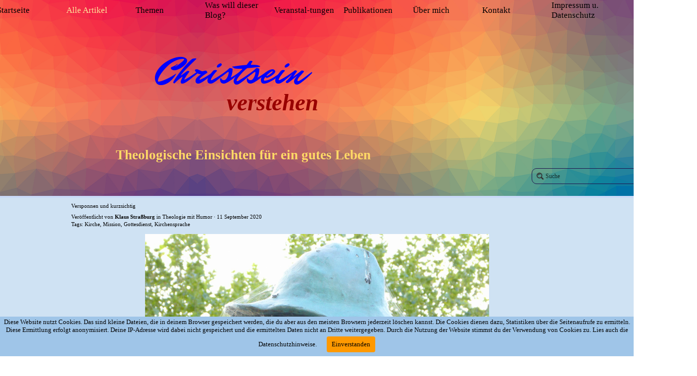

--- FILE ---
content_type: text/html; charset=UTF-8
request_url: https://christseinverstehen.de/blog/index.php?versponnen-und-kurzsichtig
body_size: 15029
content:
<!DOCTYPE html><!-- HTML5 -->
<html prefix="og: http://ogp.me/ns#" lang="de-DE" dir="ltr">
	<head>
		<title>Versponnen und kurzsichtig - Christsein Verstehen - Christsein verstehen</title>
		<meta charset="utf-8" />
		<!--[if IE]><meta http-equiv="ImageToolbar" content="False" /><![endif]-->
		<meta name="author" content="Klaus-Dieter Straßburg" />
		<meta name="generator" content="Incomedia WebSite X5 Evo 2019.3.17 - www.websitex5.com" />
		<meta name="description" content=" Die Kirche wirkt etwas versponnen und kurzsichtig. Sie könnte das ändern, wollte sie nur, was die Reformatoren ihr nahelegten: sich stetig reformieren." />
		<meta name="keywords" content="" />
		<meta property="og:locale" content="de" />
		<meta property="og:url" content="https://christseinverstehen.de/blog/?versponnen-und-kurzsichtig" />
		<meta property="og:type" content="article" />
		<meta property="og:title" content="Versponnen und kurzsichtig" />
		<meta property="og:description" content=" Die Kirche wirkt etwas versponnen und kurzsichtig. Sie könnte das ändern, wollte sie nur, was die Reformatoren ihr nahelegten: sich stetig reformieren." />
		<meta property="og:updated_time" content="1599810420" />
		<meta property="og:audio" content="https://christseinverstehen.de/blog/files/Versponnen-und-kurzsichtig.mp3" />
		<meta property="og:image" content="https://christseinverstehen.de/blog/files/P1010018_thumb.jpg" />
		<meta property="og:image" content="https://christseinverstehen.de/blog/files/P1010018.jpg" />
		<meta property="og:image" content="https://christseinverstehen.de/images/P1010017.jpg" />
		<meta name="viewport" content="width=device-width, initial-scale=1" />
		
		<link rel="stylesheet" href="../style/reset.css?2019-3-17-1" media="screen,print" />
		<link rel="stylesheet" href="../style/print.css?2019-3-17-1" media="print" />
		<link rel="stylesheet" href="../style/style.css?2019-3-17-1" media="screen,print" />
		<link rel="stylesheet" href="../style/template.css?2019-3-17-1" media="screen" />
		<link rel="stylesheet" href="../blog/style.css?2019-3-17-1-639035708572886692" media="screen,print" />
		<script src="../res/jquery.js?2019-3-17-1"></script>
		<script src="../res/x5engine.js?2019-3-17-1" data-files-version="2019-3-17-1"></script>
		<script>
			window.onload = function(){ checkBrowserCompatibility('Der von Ihnen verwendete Browser unterstützt nicht die die Funktionen, die für die Anzeige dieser Website benötigt werden.','Der von Ihnen verwendete Browser unterstützt möglicherweise nicht die die Funktionen, die für die Anzeige dieser Website benötigt werden.','[1]Browser aktualisieren[/1] oder [2]Vorgang fortsetzen[/2].','http://outdatedbrowser.com/'); };
			x5engine.settings.currentPath = '../';
			x5engine.utils.currentPagePath = 'blog/index.php';
			x5engine.boot.push(function () { x5engine.imPageToTop.initializeButton({}); });
		</script>
		<link rel="icon" href="../favicon.png?2019-3-17-1-639035708564940421" type="image/png" />
		<link rel="alternate" type="application/rss+xml" title="Christsein Verstehen" href="../blog/x5feed.php" />
<link rel="canonical" href="https://christseinverstehen.de/blog/?versponnen-und-kurzsichtig"/>
		<script>x5engine.boot.push(function () {x5engine.analytics.setPageView({ "postUrl": "../analytics/wsx5analytics.php" });});</script>

	</head>
	<body>
		<div id="imPageExtContainer">
			<div id="imPageIntContainer">
				<div id="imHeaderBg"></div>
				<div id="imFooterBg"></div>
				<div id="imPage">
					<header id="imHeader">
						<h1 class="imHidden">Christsein Verstehen - Christsein verstehen</h1>
						<div id="imHeaderObjects"><div id="imHeader_imObjectTitle_05_wrapper" class="template-object-wrapper"><h2 id="imHeader_imObjectTitle_05"><span id ="imHeader_imObjectTitle_05_text" >verstehen</span></h2></div><div id="imHeader_imTextObject_12_wrapper" class="template-object-wrapper"><div id="imHeader_imTextObject_12">
	<div data-index="0"  class="text-tab-content grid-prop current-tab "  id="imHeader_imTextObject_12_tab0" style="opacity: 1; ">
		<div class="text-inner">
			<blockquote><blockquote><blockquote><blockquote><blockquote><blockquote><div class="lh1"><span class="fs20lh1 cf1"><b>Theologische Einsichten für ein gutes Leben</b></span></div></blockquote></blockquote></blockquote></blockquote></blockquote></blockquote>
		</div>
	</div>

</div>
</div><div id="imHeader_imMenuObject_14_wrapper" class="template-object-wrapper"><!-- UNSEARCHABLE --><div id="imHeader_imMenuObject_14"><div id="imHeader_imMenuObject_14_container"><div class="hamburger-button hamburger-component"><div><div><div class="hamburger-bar"></div><div class="hamburger-bar"></div><div class="hamburger-bar"></div></div></div></div><div class="hamburger-menu-background-container hamburger-component">
	<div class="hamburger-menu-background menu-mobile menu-mobile-animated hidden">
		<div class="hamburger-menu-close-button"><span>&times;</span></div>
	</div>
</div>
<ul class="menu-mobile-animated hidden">
	<li class="imMnMnFirst imPage" data-link-paths=",/index.html,/">
<div class="label-wrapper">
<div class="label-inner-wrapper">
		<a class="label" href="../index.html">
Startseite		</a>
</div>
</div>
	</li><li class="imMnMnMiddle imLevel" data-link-paths=",/blog/index.php,/blog/" data-link-hash="-1004162301"><div class="label-wrapper"><div class="label-inner-wrapper"><a href="../blog/index.php" class="label" onclick="return x5engine.utils.location('../blog/index.php', null, false)">Alle Artikel</a></div></div></li><li class="imMnMnMiddle imPage" data-link-paths=",/themen.html">
<div class="label-wrapper">
<div class="label-inner-wrapper">
		<a class="label" href="../themen.html">
Themen		</a>
</div>
</div>
	</li><li class="imMnMnMiddle imPage" data-link-paths=",/was-will-dieser-blog-.html">
<div class="label-wrapper">
<div class="label-inner-wrapper">
		<a class="label" href="../was-will-dieser-blog-.html">
Was will dieser Blog?		</a>
</div>
</div>
	</li><li class="imMnMnMiddle imPage" data-link-paths=",/veranstal-tungen.html">
<div class="label-wrapper">
<div class="label-inner-wrapper">
		<a class="label" href="../veranstal-tungen.html">
Veranstal-tungen		</a>
</div>
</div>
	</li><li class="imMnMnMiddle imLevel"><div class="label-wrapper"><div class="label-inner-wrapper"><span class="label">Publikationen</span></div></div><ul data-original-position="open-bottom" class="open-bottom" style="" >
	<li class="imMnMnFirst imPage" data-link-paths=",/allgemeinverstaendlich--kreuzestod-jesu.html">
<div class="label-wrapper">
<div class="label-inner-wrapper">
		<a class="label" href="../allgemeinverstaendlich--kreuzestod-jesu.html">
Allgemeinverständlich: Kreuzestod Jesu		</a>
</div>
</div>
	</li><li class="imMnMnLast imPage" data-link-paths=",/wissenschaftlich--trinitaetslehre.html">
<div class="label-wrapper">
<div class="label-inner-wrapper">
		<a class="label" href="../wissenschaftlich--trinitaetslehre.html">
Wissenschaftlich: Trinitätslehre		</a>
</div>
</div>
	</li></ul></li><li class="imMnMnMiddle imPage" data-link-paths=",/ueber-mich.html">
<div class="label-wrapper">
<div class="label-inner-wrapper">
		<a class="label" href="../ueber-mich.html">
Über mich		</a>
</div>
</div>
	</li><li class="imMnMnMiddle imPage" data-link-paths=",/kontakt.html">
<div class="label-wrapper">
<div class="label-inner-wrapper">
		<a class="label" href="../kontakt.html">
Kontakt		</a>
</div>
</div>
	</li><li class="imMnMnLast imPage" data-link-paths=",/impressum-u.-datenschutz.html">
<div class="label-wrapper">
<div class="label-inner-wrapper">
		<a class="label" href="../impressum-u.-datenschutz.html">
Impressum u. Datenschutz		</a>
</div>
</div>
	</li></ul></div></div><!-- UNSEARCHABLE END --><script>
var imHeader_imMenuObject_14_settings = {
	'menuId': 'imHeader_imMenuObject_14',
	'responsiveMenuEffect': 'slide',
	'animationDuration': 700,
}
x5engine.boot.push(function(){x5engine.initMenu(imHeader_imMenuObject_14_settings)});
$(function () {$('#imHeader_imMenuObject_14_container ul li').not('.imMnMnSeparator').each(function () {    var $this = $(this), timeout = 0;    $this.on('mouseenter', function () {        clearTimeout(timeout);        setTimeout(function () { $this.children('ul, .multiple-column').stop(false, false).show(); }, 250);    }).on('mouseleave', function () {        timeout = setTimeout(function () { $this.children('ul, .multiple-column').stop(false, false).hide(); }, 250);    });});});

</script>
</div><div id="imHeader_imObjectTitle_16_wrapper" class="template-object-wrapper"><h1 id="imHeader_imObjectTitle_16"><span id ="imHeader_imObjectTitle_16_text" >Christsein</span></h1></div><div id="imHeader_imObjectSearch_17_wrapper" class="template-object-wrapper"><div id="imHeader_imObjectSearch_17"><form id="imHeader_imObjectSearch_17_form" action="../imsearch.php" method="get"><fieldset><input type="text" id="imHeader_imObjectSearch_17_field" name="search" value="" placeholder="Suche" /></fieldset></form></div></div><div id="imHeader_imObjectTitle_18_wrapper" class="template-object-wrapper"><div id="imHeader_imObjectTitle_18"><span id ="imHeader_imObjectTitle_18_text" >Christsein</span></div></div><div id="imHeader_imObjectTitle_19_wrapper" class="template-object-wrapper"><div id="imHeader_imObjectTitle_19"><span id ="imHeader_imObjectTitle_19_text" >verstehen</span></div></div><div id="imHeader_imObjectTitle_20_wrapper" class="template-object-wrapper"><div id="imHeader_imObjectTitle_20"><span id ="imHeader_imObjectTitle_20_text" >Theologische Einsichten für ein gutes Leben</span></div></div></div>
					</header>
					<div id="imStickyBarContainer">
						<div id="imStickyBarGraphics"></div>
						<div id="imStickyBar">
							<div id="imStickyBarObjects"><div id="imStickyBar_imMenuObject_03_wrapper" class="template-object-wrapper"><!-- UNSEARCHABLE --><div id="imStickyBar_imMenuObject_03"><div id="imStickyBar_imMenuObject_03_container"><div class="hamburger-button hamburger-component"><div><div><div class="hamburger-bar"></div><div class="hamburger-bar"></div><div class="hamburger-bar"></div></div></div></div><div class="hamburger-menu-background-container hamburger-component">
	<div class="hamburger-menu-background menu-mobile menu-mobile-animated hidden">
		<div class="hamburger-menu-close-button"><span>&times;</span></div>
	</div>
</div>
<ul class="menu-mobile-animated hidden">
	<li class="imMnMnFirst imPage" data-link-paths=",/index.html,/">
<div class="label-wrapper">
<div class="label-inner-wrapper">
		<a class="label" href="../index.html">
Startseite		</a>
</div>
</div>
	</li><li class="imMnMnMiddle imLevel" data-link-paths=",/blog/index.php,/blog/" data-link-hash="-1004162301"><div class="label-wrapper"><div class="label-inner-wrapper"><a href="../blog/index.php" class="label" onclick="return x5engine.utils.location('../blog/index.php', null, false)">Alle Artikel</a></div></div></li><li class="imMnMnMiddle imPage" data-link-paths=",/themen.html">
<div class="label-wrapper">
<div class="label-inner-wrapper">
		<a class="label" href="../themen.html">
Themen		</a>
</div>
</div>
	</li><li class="imMnMnMiddle imPage" data-link-paths=",/was-will-dieser-blog-.html">
<div class="label-wrapper">
<div class="label-inner-wrapper">
		<a class="label" href="../was-will-dieser-blog-.html">
Was will dieser Blog?		</a>
</div>
</div>
	</li><li class="imMnMnMiddle imPage" data-link-paths=",/veranstal-tungen.html">
<div class="label-wrapper">
<div class="label-inner-wrapper">
		<a class="label" href="../veranstal-tungen.html">
Veranstal-tungen		</a>
</div>
</div>
	</li><li class="imMnMnMiddle imLevel"><div class="label-wrapper"><div class="label-inner-wrapper"><span class="label">Publikationen</span></div></div><ul data-original-position="open-bottom" class="open-bottom" style="" >
	<li class="imMnMnFirst imPage" data-link-paths=",/allgemeinverstaendlich--kreuzestod-jesu.html">
<div class="label-wrapper">
<div class="label-inner-wrapper">
		<a class="label" href="../allgemeinverstaendlich--kreuzestod-jesu.html">
Allgemeinverständlich: Kreuzestod Jesu		</a>
</div>
</div>
	</li><li class="imMnMnLast imPage" data-link-paths=",/wissenschaftlich--trinitaetslehre.html">
<div class="label-wrapper">
<div class="label-inner-wrapper">
		<a class="label" href="../wissenschaftlich--trinitaetslehre.html">
Wissenschaftlich: Trinitätslehre		</a>
</div>
</div>
	</li></ul></li><li class="imMnMnMiddle imPage" data-link-paths=",/ueber-mich.html">
<div class="label-wrapper">
<div class="label-inner-wrapper">
		<a class="label" href="../ueber-mich.html">
Über mich		</a>
</div>
</div>
	</li><li class="imMnMnMiddle imPage" data-link-paths=",/kontakt.html">
<div class="label-wrapper">
<div class="label-inner-wrapper">
		<a class="label" href="../kontakt.html">
Kontakt		</a>
</div>
</div>
	</li><li class="imMnMnLast imPage" data-link-paths=",/impressum-u.-datenschutz.html">
<div class="label-wrapper">
<div class="label-inner-wrapper">
		<a class="label" href="../impressum-u.-datenschutz.html">
Impressum u. Datenschutz		</a>
</div>
</div>
	</li></ul></div></div><!-- UNSEARCHABLE END --><script>
var imStickyBar_imMenuObject_03_settings = {
	'menuId': 'imStickyBar_imMenuObject_03',
	'responsiveMenuEffect': 'slide',
	'animationDuration': 1000,
}
x5engine.boot.push(function(){x5engine.initMenu(imStickyBar_imMenuObject_03_settings)});
$(function () {$('#imStickyBar_imMenuObject_03_container ul li').not('.imMnMnSeparator').each(function () {    var $this = $(this), timeout = 0;    $this.on('mouseenter', function () {        if($(this).parents('#imStickyBar_imMenuObject_03_container-menu-opened').length > 0) return;         clearTimeout(timeout);        setTimeout(function () { $this.children('ul, .multiple-column').stop(false, false).fadeIn(); }, 250);    }).on('mouseleave', function () {        if($(this).parents('#imStickyBar_imMenuObject_03_container-menu-opened').length > 0) return;         timeout = setTimeout(function () { $this.children('ul, .multiple-column').stop(false, false).fadeOut(); }, 250);    });});});

</script>
</div></div>
						</div>
					</div>
					<a class="imHidden" href="#imGoToCont" title="Überspringen Sie das Hauptmenü">Direkt zum Seiteninhalt</a>
					<div id="imSideBar">
						<div id="imSideBarObjects"></div>
					</div>
					<div id="imContentGraphics"></div>
					<main id="imContent">
						<a id="imGoToCont"></a>
						<div id="imBlogPage" class="imBlogArticle"><article id="imBlogContent" itemscope itemType="http://schema.org/BlogPosting"><header>
  <h2 class="imPgTitle" style="display: block;" itemprop="headline">Versponnen und kurzsichtig</h2>
</header>
<span itemprop="publisher" itemscope itemtype="http://schema.org/Organization" style="display: none"><span itemprop="name">Christsein verstehen</span><img itemprop="logo" src="https://christseinverstehen.de/favImage.png" /></span><div class="imBreadcrumb" style="display: block;"><span>Veröffentlicht von <a href="?author=Klaus_Stra%C3%9Fburg" target="_blank" itemprop="author"><span itemscope itemtype="http://schema.org/Person"><strong itemprop="name">Klaus Straßburg</strong></span></a> in <a href="?category=Theologie_mit_Humor" target="_blank"><span itemprop="about">Theologie mit Humor</span></a> &middot; 11 September 2020</span><br />Tags: <a href="?tag=Kirche">Kirche</a>,&nbsp;<a href="?tag=Mission">Mission</a>,&nbsp;<a href="?tag=Gottesdienst">Gottesdienst</a>,&nbsp;<a href="?tag=Kirchensprache">Kirchensprache</a></div>
<div id="imBlogPostCover_000000047" class="imBlogPostCover"></div>
<div class="imBlogPostBody" itemprop="articleBody">
<div id="imBlogPost_000000047"><div class="imTACenter"><br></div><div class="imHeading1"><span class="imUl"> &nbsp;<span class="imTACenter">Versponnen und kurzsichtig</span></span></div><div class="imTACenter"><span class="fs14lh1-5"> &nbsp;</span><span class="imTACenter fs11lh1-5">Klaus Straßburg | 11/09/2020</span></div> &nbsp;<div><span class="fs14lh1-5"> </span></div><div>Das auf dem Foto ist Frieder. Frieder ist so etwas wie das Wahrzeichen einer deutschen kleinen Großstadt. Jedenfalls ein Teil des Wahrzeichens.</div> &nbsp;<div> </div><div>Nein, Frieder trägt kein Moskitonetz über dem Kopf.<span class="fs14lh1-5"> Er war kein Entdecker und Weltreisender, der neue Kontinente erforschte und sich vor Stechmücken kaum retten konnte. </span>Frieder war eher bodenständig und heimatverbunden. Wahrscheinlich hat er die Umgebung seiner Stadt nie verlassen.</div> &nbsp;<div> </div><div>Eigentlich hat sich Frieder schon lange überhaupt nicht mehr bewegt. Darum ist er auch von hässlichen Geschöpfen befallen worden, die ihn eingesponnen haben. Und außerdem haben Vögel etwas auf ihm hinterlassen – igittigitt.</div> &nbsp;<div> </div><div>Vielleicht schaut Frieder deshalb etwas traurig aus. Aber eigentlich hat er ja auch selbst ein bisschen Schuld. Wer sich lange nicht bewegt, wird eben eingesponnen und besch…</div> &nbsp;<div class="imTACenter"><img class="image-0" src="../images/P1010017.jpg"  title="" alt=""/><br></div><div><br><div> </div><div>Ich hoffe, dass Frieder noch den Durchblick hat. Die lange Bewegungslosigkeit – der Ruhestand sozusagen – kann einem schon die Sicht rauben. Wahrscheinlich blickt Frieder deshalb nach unten auf die Straße. So sieht er wenigstens, was unmittelbar vor ihm passiert. Damit er nicht stürzt.</div> &nbsp;<div> </div><div>Aber das ist eigentlich gar keine Gefahr. Denn Frieder bewegt sich ja nicht. Darum kann er auch nicht stürzen. Leider kommt er so aber auch nicht voran. Armer Frieder!</div> &nbsp;<div> </div><div>Als ich Frieder entdeckte, dachte ich: Wenn das das Wahrzeichen der Stadt ist, wie mag es dann um die Stadt bestellt sein? Ob sie sich auch schon so lange nicht bewegt hat? Ob ihr auch schon die Weitsicht genommen ist? Und kommt sie vielleicht auch nicht voran, entwickelt sie sich nicht weiter?</div> &nbsp;<div> </div><div>Nein, nein, es gibt schon eine Menge Bewegung in der Stadt: Viele Autos fahren mitten hindurch und machen die Luft schlecht. Fahrräder sieht man nur wenige, weil es kaum Radwege gibt. Dabei würden viele Menschen gern Rad fahren.</div> &nbsp;<div> </div><div>Die Stadt bemüht sich um die Industrie, das bringt Geld ins Stadtsäckel. Leider müssen dafür Bäume gefällt und schöne Landschaft beseitigt werden. Schade!</div> &nbsp;<div> </div><div>Also Aktivität gibt es schon. Aber manchmal denkt man: Es fehlt irgendwie der Weitblick. Der Blick reicht nur ungefähr einen Meter weit – oder eine Legislaturperiode. Was danach kommt, ist im Dunkeln. Oder es interessiert niemanden.</div> &nbsp;<div> </div><div>Also entwickelt sich die Stadt nicht wirklich weiter. Es bleibt eher alles, wie es immer schon war: Autos vor Fahrrädern, Industrie vor Landschaft, Geld- und Zeitgewinn vor Umweltschutz. Das ist schön für die, die sowieso lieber alles beim Alten lassen wollen. Zu viel Veränderung ist gar nicht gut, sagen sie. Das bringt die schöne alte Welt ja ganz durcheinander.</div><div><br></div><div><div>Dabei könnte man es auch anders machen. Dafür gibt es Beispiele in anderen Städten. Aber vielleicht geht es den Stadträt*innen ja wie Frieder: Sie haben die Umgebung ihrer Stadt noch nie verlassen.</div></div> &nbsp;<div> </div><div>Ich will nicht ungerecht sein: Es gab auch schon richtig gute Entwicklungen. Aber leider viel zu selten. Und der große WUMMS blieb dabei aus. Also doch keine Wende hin zu einer nachhaltigen und menschenfreundlichen Stadtentwicklung.</div> &nbsp;<div> </div><div>Doch will ich eigentlich gar nicht über die Stadt reden. Nein, als Kirchenmensch dachte ich natürlich vor allem an die Kirche, als ich den traurigen Frieder so sah. Sollte es mit der Kirche vielleicht auch nicht besser bestellt sein als mit Frieder?</div> &nbsp;<div> </div><div>Jedenfalls laufen der Kirche die Leute weg. Es gibt wohl nicht wenige, die die Kirche als versponnen bezeichnen würden: eingesponnen in ihre alten Glaubensformeln, die heute niemand mehr versteht; regungslos in ihren Gottesdiensten, in denen die Kirche uralte Choräle, Sprüche und Wechselgesänge durch die Jahrhunderte trägt; kurzsichtig im Blick auf die kulturellen Veränderungen, denen sie sich beständig entzieht.</div> &nbsp;<div> </div><div>Ich weiß, dass es auch immer wieder Neuerungen gibt. Aber offensichtlich nicht genug. Den WUMMS schaffte die Kirche jedenfalls noch nicht.</div> &nbsp;<div> </div><div>Wenn ich hier von „der Kirche“ rede, dann meine ich eigentlich alle institutionellen Kirchen, Freikirchen und Gemeinschaften. Von denen gibt es in Frieders Gegend ziemlich viele. Aber sie erreichen nur die wenigsten Menschen.</div> &nbsp;<div> </div><div>Diese Menschen leben ganz einfach an der Kirche vorbei. Und die Kirche an ihnen. Obwohl es nicht wenige Christ*innen gibt, die sich aufrichtig um die Menschen bemühen. Sie möchten sich vorwärts bewegen, so gut es innerhalb der Institution geht.</div><div><br></div><div>Leider geht das nicht so gut. Gute Absichten werden von der Institution oft ausgebremst. Die Institution ist nämlich ziemlich eingesponnen in ihren alten Traditionen. Und manche Kirchenmenschen fühlen sich in ihren Spinnweben so richtig wohl.</div> &nbsp;<div> </div><div>Dass die Leute an der Kirche vorbei leben, liegt natürlich auch an den Leuten selbst. Viele wollen von der kirchlichen Botschaft einfach nichts wissen. Diese Leute sind auch eingesponnen in ihre Gedankenwelt und blicken kurzsichtig nur auf das, was vor Augen ist. Das, was man mit den Augen nicht sehen kann, nehmen sie nicht wahr.</div> &nbsp;<div> </div><div>Aber das ist keine Entschuldigung für den Stillstand der Kirche. Die Glaubenden sitzen nach wie vor hauptsächlich in ihren Häusern <span class="fs14lh1-5">hinter dicken Wänden </span><span class="fs14lh1-5">und warten darauf, dass die Menschen zu ihnen kommen. Sie sollen sich also am Sonntagmorgen auf die Socken machen: früher aufstehen, das Frühstück abkürzen, sich zurechtmachen, ins Auto steigen und zur Kirche fahren, einen Parkplatz suchen und die Kirche mit all den fremden Leuten betreten. Dann eine fremde Sprache </span><span class="fs14lh1-5">hören und fremde Gebräuche mitmachen</span><span class="fs14lh1-5"> (unter Beobachtung der Eingeweihten) </span><span class="fs14lh1-5">–</span><span class="fs14lh1-5"> und nach dem Gottesdienst alles wieder rückwärts. Ist das nicht ein bisschen viel verlangt?</span></div> &nbsp;<div> </div><div>Okay, für diejenigen sicher nicht, die wirklich interessiert sind an der Botschaft, aber das sind nun mal die wenigsten. Die anderen müssen doch erst noch für die Botschaft begeistert werden! Schafft man das, indem man auf sie wartet und sie – <i>wenn</i> sie dann einmal kommen - mit jahrhundertealten Liedern und Gebräuchen langweilt?</div> &nbsp;<div> </div><div>Wohl kaum. Jesus jedenfalls hat sich nicht in Nazareth unter das Stadttor gesetzt und darauf gewartet, dass die Menschen ihm zuströmen. Er hat sich in Bewegung gesetzt und ist dorthin gegangen, wo die Menschen waren. Am Seeufer hat er die Fischer zu sich gerufen, in der Stadt den Zolleinnehmer Matthäus. In die Städte ist er gegangen, wo die Bettler saßen, an den Teich Bethesda, wo die Kranken lagen, und schließlich in den Tempel, wo das religiöse Leben blühte. Mit dessen Traditionen war er ganz und gar nicht einverstanden. Und er hat so mit den Leuten gesprochen, dass sie es verstanden haben.</div> &nbsp;<div> </div><div>Paulus ist später nicht in irgendeiner Gemeinde hängengeblieben und hat sich dort bequem eingerichtet. Sondern er ist durch die ganze damals bekannte Welt gezogen, um die Botschaft unter die Leute zu bringen. Dabei hat er versucht, ihre Sprache zu sprechen (obwohl er sprachlich nicht sehr begabt war) und sich auf ihre Gedankenwelt einzulassen (Apg 17,22f).</div> &nbsp;<div> </div><div>Von Stillstand und Abwarten also keine Spur. Die Reformatoren haben dann viel später gesagt, die Kirche sei <i>immer</i> zu reformieren, also zu erneuern, umzugestalten und zu verbessern. <i>Immer</i> heißt: sich nicht ausruhen auf den Lorbeeren der Vergangenheit, sondern beständig und stetig sich wandeln; nicht ewige Traditionen pflegen, sondern aufbrechen zu neuen Ufern; auf die Menschen achten, die man erreichen möchte; in ihrer Sprache sprechen und in ihrer Kultur leben, ohne die Botschaft dabei preiszugeben.</div> &nbsp;<div> </div><div>Nun verändert sich natürlich auch die Kirche, aber doch eher marginal. Also ein bisschen am Rande, nicht im Zentrum. Das ist suboptimal. Und die Kirche beschäftigt sich seit vielen Jahren auch gern mit sich selbst. Das kostet viel Zeit und Kraft. Da bleibt nicht mehr viel für ein Eingehen auf die Menschen. Dabei gibt es so viele schöne Ideen.</div> &nbsp;<div> </div><div>Eine Idee besteht darin, mit den Menschen zu leben, die von Gott noch nicht genug gehört haben. Man bewegt sich auf sie zu, man bleibt bei ihnen, lebt mit ihnen und beginnt, von Gott zu erzählen – vielleicht gar nicht in einem speziellen Event, sondern im täglichen Miteinander. Dann spricht man automatisch eine andere Sprache als im Gottesdienst. Man ist sich auch näher als im Gottesdienst. Man verschweigt auch die eigenen Zweifel und Schwächen nicht. Und der andere merkt: Guck mal, das ist ja auch ein fehlbarer Mensch. Der hat Zweifel und Schwächen wie ich. Interessant!</div> &nbsp;<div> </div><div>Wir Kirchenleute sprechen oft eine alte und fremde Sprache – sozusagen eine eingesponnene. Das merkt man auch am Glaubensbekenntnis, das im Gottesdienst gesprochen wird. Es stammt aus dem 2. oder 3. Jahrhundert, genau weiß man es nicht. Ist auch egal, es ist jedenfalls sehr, sehr alt. Wir sprechen immer noch dieses alte Glaubensbekenntnis, aber wir erklären den Menschen gar nicht, was es eigentlich meint. Was bedeutet es denn, dass Gott „allmächtig“ ist? Was heißt „Sohn Gottes“? Wurde Jesus von einer Jungfrau geboren, wie wir bekennen? Warum enthält das Bekenntnis nichts von Jesu Leben, sondern gleich nach seiner Geburt kommt sein Leiden und Sterben? Was heißt, dass Jesus wiederkommen wird? Wer oder was ist der „heilige Geist“, und was macht eigentlich die Kirche „heilig“?</div><div><br></div><div><div>Alte, uralte Wörter, in die wir verwoben sind, so wie Frieder in seiner bewegungslosen Gedankenwelt (entschuldige bitte, Frieder, du warst sicher ein gutwilliger, liebenswerter Mensch).</div></div> &nbsp;<div> </div><div>Aber kann man mit Worten aus dem 2. oder 3. Jahrhundert heute noch seinen Glauben bekennen, als hätte sich in den vielen Jahrhunderten bis heute an den Denk- und Sprechgewohnheiten nichts geändert?</div> &nbsp;<div> </div><div>Fragen über Fragen. Man könnte noch viel mehr Fragen an die Kirche stellen.</div> &nbsp;<div> </div><div>Die Kirche fragt sich vieles auch selbst. Das ist gut so. Aber sie tut sich schwer damit, ihre Spinnweben abzuwerfen und neue Wege zu gehen. Nicht alles ist bewegungslos in der Kirche. Aber die Bewegungen sind zu klein, um zu vermeiden, dass die ekligen Spinnentiere kommen und ihr Netz anlegen.</div> &nbsp;<div> </div><div>Ein bisschen spinnert, die Kirche und die Christ*innen, denken wohl die meisten. Nicht auf der Höhe der Zeit, sondern irgendwo in der Vergangenheit hängen geblieben. So wie Frieder. Dabei gäbe es in der Gegenwart so viel zu sagen zu den verunsicherten, friedlosen und Sinn suchenden Menschen.</div> &nbsp;<div> </div><div>Wir müssen hin zu ihnen, dürfen uns nicht in unseren heimeligen Gemeinden verschanzen. Damit wir nicht irgendwann eingesponnen sind von ekligen Wesen und so traurig ausschauen wie Frieder.</div> &nbsp;<div> </div><div>Übrigens: Frieder wird nicht untergehen. Sogar das Spinnennetz lässt sich entfernen. Das ist gar nicht so schwer. Und auch die Kirche wird nicht untergehen. Weil Gott sie hält. Auch dann, wenn sie eingesponnen ist.</div> &nbsp;<div> </div><div>Aber vielleicht hast du ja ein ganz anderes Bild von der Kirche. Dann schreib es mir unten. Oder schreib mir deine Idee einer lebendigen Kirche. Oder schreib von deinen Spinnenerfahrungen – egal, du kannst alles schreiben.</div> &nbsp;<div> </div><div>Ach ja, und wenn du noch wissen willst, in welcher Stadt Frieder steht, dann gib doch mal „Henner und Frieder“ in deine Suchmaschine ein. So wirst du schnell fündig.</div> &nbsp;<div class="imTACenter"> </div> &nbsp;<div class="imTACenter"> </div><div class="imTACenter">* * * * *</div> &nbsp;<div class="imTACenter"> </div></div><div style="clear: both;"><!-- clear floated images --></div></div><div class="imBlogMedia">
<div style="margin: 5px auto;"><div id="imObjectSoundContent_000000047"></div><script>function loadpostmedia000000047() {$('#imObjectSoundContent_000000047').empty().width('auto');var settings = {baseUrl: '../', target: '#imObjectSoundContent_000000047', type: 'audio', url: '../blog/files/Versponnen-und-kurzsichtig.mp3', guiColor: '#E0E0E0', controlBar: true, autoHideControls: false, autoplay: false };var currentBp = x5engine.responsive.getCurrentBreakPoint();if (currentBp.name == 'Desktop') {settings.width = 400;settings.height = 30;}if (currentBp.name == 'Breakpoint 1') {settings.width = 400;settings.height = 30;}if (currentBp.name == 'Mobile') {settings.width = 400;settings.height = 30;}if (currentBp.name == 'Mobile Fluid') {settings.width = Math.min(400, $('#imObjectSoundContent_000000047').width());settings.height = 30;}x5engine.mediaPlayer(settings);$('#imContent').off('breakpointChangedOrFluid', loadpostmedia000000047).on('breakpointChangedOrFluid', loadpostmedia000000047);}x5engine.boot.push(loadpostmedia000000047);</script></div>
</div>
<br /><br /></div>
<img src="../images/P1010017.jpg" itemprop="image" style="display: none" alt=""><div id="blog-topic">
<div class="topic-summary">
<div><span itemprop="commentCount">4</span> Kommentare</div></div>
<div class="topic-comments">
<div class="topic-comment" itemscope itemtype="http://schema.org/UserComments">
<div class="topic-comments-user" itemprop="creator" itemscope itemtype="http://schema.org/Person"><a href="http://schwerglaeubiger.blogspot.com/" target="_blank" rel="nofollow"><span itemprop="name">Thomas Jakob</span></a></div>
<div class="topic-comments-date imBreadcrumb" itemprop="commentTime" datetime="2020-09-15 14:17:59">2020-09-15 14:17:59</div>
<div class="topic-comments-body" itemprop="commentText">Auf jemanden, der am Boden liegt, tritt man nicht noch drauf. Aus diesem Gefühl heraus tue ich mich schwer, auf diesen Blogbeitrag zu antworten. <br /><br />Die großen Reformatoren haben in ihrer Zeit bestimmt etwas Richtiges und Wichtiges getan. Aber heute leben wir in einer anderen Zeit und selbst die katholische Kirche schrumpft in Deutschland nicht so schnell wie die evangelische. Protestantismus, gerade auch und besonders der liberale, wirkt wie die Kunst, so Christ zu sein, dass es einem keiner anmerkt.<br /><br />Kirche ist zu einem Alte-Leute-, Beamten- und Honoratiorenverein geworden, dessen Angebote für Sozialarbeit und Zeremonien immer noch gern von vielen angenommen wird, von dem man aber ansonsten gern in Ruhe gelassen wird.  <br /><br />Selbst die eigentliche Botschaft, so mein schlimmer Verdacht, ist inzwischen so oft und so oft von den falschen Leuten erzählt worden, dass Otto Normalverbraucher gleich abwinkt, wenn ihm jemand mit Jesus Christus kommt.<br /><br />Ein Bedürfnis nach Spiritualität gibt es immer noch bei sehr Vielen, und sei es nur aus dem Gedanken heraus: „Das kann doch nicht alles sein!“ beim Blick auf das eigene komfortable Leben. Aber dann kommen heute eher die absurdesten fernöstlichen Angebote zum Zuge als ausgerechnet die evangelische Kirche, die sich mit ihrer Wort-Gottes-Ideologie und Predigtzentrierung anscheinend selbst in die Ecke gespielt hat.<br /><br />Dietrich Bonhoeffer hat diese Entwicklung in einigen seiner Briefe aus dem Gefängnis in vieler Hinsicht schon vorhergesehen. Seine Empfehlung eines Rückzugs auf „Beten und Tun des Gerechten“ halte ich immer noch für sinnvoll.<br /></div>
<div class="topic-comments-abuse"><a href="?versponnen-und-kurzsichtig&x5topicid=x5_pc000000047&amp;abuse=0">Als Missbrauch markieren<img src="..//res/exclamation.png" alt="Als Missbrauch markieren" title="Als Missbrauch markieren" /></a></div>
</div>
<div class="topic-comment" itemscope itemtype="http://schema.org/UserComments">
<div class="topic-comments-user" itemprop="creator" itemscope itemtype="http://schema.org/Person"><a href="https://christseinverstehen.de/index.html" target="_blank" ><span itemprop="name">Klaus Straßburg</span></a></div>
<div class="topic-comments-date imBreadcrumb" itemprop="commentTime" datetime="2020-09-15 17:52:35">2020-09-15 17:52:35</div>
<div class="topic-comments-body" itemprop="commentText">Ich kann dir weitgehend zustimmen, besonders auch, was den liberalen Protestantismus betrifft. Gut formuliert: "wirkt wie die Kunst, so Christ zu sein, dass es einem keiner anmerkt." Den Eindruck "Alte-Leute-, Beamten- und Honoratiorenverein" habe ich auch oft, wenn er auch nicht auf alle Gemeinden zutrifft.<br /><br />Zwei Fragen habe ich aber noch:<br />1. Was verstehst du unter "Wort-Gottes-Ideologie"?<br />2. Wie würdest du "Beten und Tun des Gerechten" konkret fassen?</div>
<div class="topic-comments-abuse"><a href="?versponnen-und-kurzsichtig&x5topicid=x5_pc000000047&amp;abuse=1">Als Missbrauch markieren<img src="..//res/exclamation.png" alt="Als Missbrauch markieren" title="Als Missbrauch markieren" /></a></div>
</div>
<div class="topic-comment" itemscope itemtype="http://schema.org/UserComments">
<div class="topic-comments-user" itemprop="creator" itemscope itemtype="http://schema.org/Person"><a href="https://schwerglaeubiger.blogspot.com/" target="_blank" rel="nofollow"><span itemprop="name">Thomas Jakob</span></a></div>
<div class="topic-comments-date imBreadcrumb" itemprop="commentTime" datetime="2020-09-15 18:41:41">2020-09-15 18:41:41</div>
<div class="topic-comments-body" itemprop="commentText">Hallo Klaus,<br /><br />zu 1. Mit Wort-Gottes-Ideologie meine ich die starke Wortfixierung, angefangen von Luthers Sola Scriptura über Verbalinspirationslehren bis zur der Barmer Formulierung "Jesus Christus, wie er in der Bibel bezeugt ist, ist das eine Wort Gottes (…)" [ex Gedächtnis zitiert, deshalb bitte ich um Nachsicht, wenn es nicht genau stimmt]. Man liest, redet, predigt, hört zu, diskutiert. Da fehlt Sinnlichkeit, eigene Erfahrung, Mystik usw. usw.. Das Einzige, was noch geboten wird, ist Musik, da sind wir gut, und deswegen bin ich z. B. auch noch dabei.<br />2. Unter "Beten und Tun des Gerechten" stelle ich mir vor, dass Christen, die sich regelmäßig in kleineren Gebetsgemeinschaften treffen, der Außenwelt durch ihr Verhalten auffallen, irgendwann gefragt werden: Warum tut ihr das? Was lässt euch so sein? Und dann die Chance haben, sich und ihren Glauben zu erklären, mit Glaubwürdigkeitsvorschuss.<br /><br />Viele Grüße<br />Thomas<br /></div>
<div class="topic-comments-abuse"><a href="?versponnen-und-kurzsichtig&x5topicid=x5_pc000000047&amp;abuse=2">Als Missbrauch markieren<img src="..//res/exclamation.png" alt="Als Missbrauch markieren" title="Als Missbrauch markieren" /></a></div>
</div>
<div class="topic-comment" itemscope itemtype="http://schema.org/UserComments">
<div class="topic-comments-user" itemprop="creator" itemscope itemtype="http://schema.org/Person"><a href="https://christseinverstehen.de/index.html" target="_blank" ><span itemprop="name">Klaus Straßburg</span></a></div>
<div class="topic-comments-date imBreadcrumb" itemprop="commentTime" datetime="2020-09-15 22:44:39">2020-09-15 22:44:39</div>
<div class="topic-comments-body" itemprop="commentText">Hallo Thomas,<br /><br />danke für die Verdeutlichungen. Ich gebe dir recht, was die starke Wortfixierung in den Gottesdiensten anlangt. Allerdings gibt es ja vielerorts auch schon ein sog. "2. Gottesdienstprogramm". Ich habe selbst in meiner Zeit in Bünde meditative Abendandachten gestaltet. Sinnlichkeit ist als eine Dimension des Menschseins sehr gefragt, und zwar zu recht.<br /><br />Ich stehe aber, wie du wahrscheinlich schon ahnst, hinter Luthers sola scriptura und der Aussage, dass der in der Bibel bezeugte Jesus das eine Wort Gottes ist. Das liegt daran, dass ich selber unendlich viel aus der Bibel gelernt und erfahren habe und noch immer lerne bzw. erfahre - Stärkung, Trost, Angerührt-sein. Und wenn ich deinen Blog lese, habe ich den Eindruck, dass es dir nicht anders geht. Aber das ist nur mein Eindruck, weil du ja öfter deine Gedanken zu Bibeltexten äußerst.<br /><br />Vielleicht stößt du dich an dem "Sola" und an dem "EINEN Wort Gottes"? Luther hat tatsächlich das Heil in der Bibel gefunden (seine "reformatorische Entdeckung") und nicht in der Philosophie. Und Karl Barth hat sich ebenfalls auf die Bibel gegründet, hat aber später auch anderen menschlichen Worten eine gewisse Wahrheit zuerkannt (seine sog. "Lichterlehre": Das eine große Licht und die vielen kleinen Lichter, die vom großen Licht angestrahlt werden, wenn ich mich recht erinnere; müsste, wenn du es genau wissen willst, nochmal nachlesen).<br /><br />Kleinere Gruppen von Christ*innen, die sich regelmäßig treffen zum Gebet und Bibellesen, gibt es doch schon. Ich nehme selbst an so einem Hauskreis teil. Wenn man dann gefragt wird, warum man das tut, ist das sicher ein guter Anknüpfungspunkt für ein Gespräch. Allerdings habe ich oft die Erfahrung gemacht, dass auch viele Gespräche über den Glauben nicht dazu führten, dass die Gesprächspartner sich zum Glauben bewegt fühlten - jedenfalls nicht so, dass es äußerlich sichtbar war und ich es bemerkt habe. Was im Innern geschah, kann ich natürlich nicht beurteilen. Jedenfalls sind solche Gruppen immer eine gute Sache, wenn sie offen sind und keine Blase darstellen, in der man sich immer nur selbst bestätigt.</div>
<div class="topic-comments-abuse"><a href="?versponnen-und-kurzsichtig&x5topicid=x5_pc000000047&amp;abuse=3">Als Missbrauch markieren<img src="..//res/exclamation.png" alt="Als Missbrauch markieren" title="Als Missbrauch markieren" /></a></div>
</div>
</div>
<div class="topic-form">
              <form id="x5_pc000000047-topic-form" action="?versponnen-und-kurzsichtig&" method="post">
                <input type="hidden" name="post_id" value="x5_pc000000047"/>
                <div class="topic-form-row">
                    <label for="x5_pc000000047-topic-form-name" style="float: left; width: 100px;">Name:*</label> <input type="text" id="x5_pc000000047-topic-form-name" name="name" class="imfield mandatory" />
                </div>
                <div class="topic-form-row">
                    <label for="x5_pc000000047-topic-form-email" style="float: left; width: 100px;">E-Mail:*</label> <input type="text" id="x5_pc000000047-topic-form-email" name="email" class="imfield mandatory valEmail"/>
                </div>
                <div class="topic-form-row">
                    <label for="x5_pc000000047-topic-form-url" style="float: left; width: 100px;">Website im Internet:</label> <input type="text" id="x5_pc000000047-topic-form-url" name="url" />
                </div><div class="topic-form-row">
                    <label for="x5_pc000000047-topic-form-body" style="clear: both; width: 100px;">Mitteilung:*</label><textarea id="x5_pc000000047-topic-form-body" name="body" class="imfield mandatory" style="width: 100%; height: 100px;"></textarea>
                </div><input type="hidden" value="x5_pc000000047" name="x5topicid"><input type="text" value="" name="prt" class="prt_field"><div class="topic-form-row" style="text-align: center">
                    <input type="submit" value="Senden" />
                </div>
                </form>
                <script>x5engine.boot.push( function () { x5engine.imForm.initForm('#x5_pc000000047-topic-form', false, { 'jsid': 'afca5e09235d109caaa36da3bea5a27b', showAll: true }); });</script>
            </div>
</div><script>x5engine.boot.push('x5engine.topic({ target: \'#blog-topic\', scrollbar: false})', false, 6);</script>
						</article>
						<aside id="imBlogSidebar">
							<div class="imBlogBlock" id="imBlogBlock0">
								<div>
									<div class="imBlogBlockTitle">Rubriken</div>
									<span class="imBlogCloudItem" style="font-size: 1.03em;">
				<a href="?category=Meditationen" style="font-size: 1.03em;">Meditationen</a>
			</span>
			<span class="imBlogCloudItem" style="font-size: 0.97em;">
				<a href="?category=Glaubenszweifel" style="font-size: 0.97em;">Glaubenszweifel</a>
			</span>
			<span class="imBlogCloudItem" style="font-size: 0.97em;">
				<a href="?category=Plauderei_auf%27m_Sofa" style="font-size: 0.97em;">Plauderei auf'm Sofa</a>
			</span>
			<span class="imBlogCloudItem" style="font-size: 0.98em;">
				<a href="?category=Glaubenspraxis" style="font-size: 0.98em;">Glaubenspraxis</a>
			</span>
			<span class="imBlogCloudItem" style="font-size: 1.02em;">
				<a href="?category=Ethik" style="font-size: 1.02em;">Ethik</a>
			</span>
			<span class="imBlogCloudItem" style="font-size: 1.00em;">
				<a href="?category=Festzeiten" style="font-size: 1.00em;">Festzeiten</a>
			</span>
			<span class="imBlogCloudItem" style="font-size: 1.01em;">
				<a href="?category=Personen" style="font-size: 1.01em;">Personen</a>
			</span>
			<span class="imBlogCloudItem" style="font-size: 1.07em;">
				<a href="?category=Theologie_aktuell" style="font-size: 1.07em;">Theologie aktuell</a>
			</span>
			<span class="imBlogCloudItem" style="font-size: 1.14em;">
				<a href="?category=Hoffnung_in_Zeiten_des_Krieges" style="font-size: 1.14em;">Hoffnung in Zeiten des Krieges</a>
			</span>
			<span class="imBlogCloudItem" style="font-size: 0.96em;">
				<a href="?category=Geschichtliches" style="font-size: 0.96em;">Geschichtliches</a>
			</span>
			<span class="imBlogCloudItem" style="font-size: 0.99em;">
				<a href="?category=Adventskalender" style="font-size: 0.99em;">Adventskalender</a>
			</span>
			<span class="imBlogCloudItem" style="font-size: 1.25em;">
				<a href="?category=Theologie_verst%C3%A4ndlich" style="font-size: 1.25em;">Theologie verständlich</a>
			</span>
			<span class="imBlogCloudItem" style="font-size: 0.97em;">
				<a href="?category=Religionsgemeinschaften" style="font-size: 0.97em;">Religionsgemeinschaften</a>
			</span>
			<span class="imBlogCloudItem" style="font-size: 1.12em;">
				<a href="?category=Theologie_to_go" style="font-size: 1.12em;">Theologie to go</a>
			</span>
			<span class="imBlogCloudItem" style="font-size: 1.01em;">
				<a href="?category=Theologie_mit_Humor" style="font-size: 1.01em;">Theologie mit Humor</a>
			</span>
			<span class="imBlogCloudItem" style="font-size: 0.97em;">
				<a href="?category=Kirche_und_Gemeinde" style="font-size: 0.97em;">Kirche und Gemeinde</a>
			</span>
			<span class="imBlogCloudItem" style="font-size: 0.99em;">
				<a href="?category=Lebenshilfe" style="font-size: 0.99em;">Lebenshilfe</a>
			</span>
								</div>
							</div>
							<div class="imBlogBlock" id="imBlogBlock1">
								<div>
									<div class="imBlogBlockTitle">Stichwörter</div>
									<span class="imBlogCloudItem" style="font-size: 1.08em;">
				<a href="?tag=Vertrauen" style="font-size: 1.08em;">Vertrauen</a>
			</span>
			<span class="imBlogCloudItem" style="font-size: 0.99em;">
				<a href="?tag=Gelassenheit" style="font-size: 0.99em;">Gelassenheit</a>
			</span>
			<span class="imBlogCloudItem" style="font-size: 0.99em;">
				<a href="?tag=Weltuntergang" style="font-size: 0.99em;">Weltuntergang</a>
			</span>
			<span class="imBlogCloudItem" style="font-size: 0.96em;">
				<a href="?tag=Depression" style="font-size: 0.96em;">Depression</a>
			</span>
			<span class="imBlogCloudItem" style="font-size: 0.97em;">
				<a href="?tag=Unglaube" style="font-size: 0.97em;">Unglaube</a>
			</span>
			<span class="imBlogCloudItem" style="font-size: 1.00em;">
				<a href="?tag=Ziel" style="font-size: 1.00em;">Ziel</a>
			</span>
			<span class="imBlogCloudItem" style="font-size: 0.95em;">
				<a href="?tag=Kindesmissbrauch" style="font-size: 0.95em;">Kindesmissbrauch</a>
			</span>
			<span class="imBlogCloudItem" style="font-size: 1.04em;">
				<a href="?tag=Gottesbild" style="font-size: 1.04em;">Gottesbild</a>
			</span>
			<span class="imBlogCloudItem" style="font-size: 0.98em;">
				<a href="?tag=Propheten" style="font-size: 0.98em;">Propheten</a>
			</span>
			<span class="imBlogCloudItem" style="font-size: 1.04em;">
				<a href="?tag=N%C3%A4chstenliebe" style="font-size: 1.04em;">Nächstenliebe</a>
			</span>
			<span class="imBlogCloudItem" style="font-size: 1.02em;">
				<a href="?tag=Umkehr" style="font-size: 1.02em;">Umkehr</a>
			</span>
			<span class="imBlogCloudItem" style="font-size: 0.95em;">
				<a href="?tag=Auferstehung" style="font-size: 0.95em;">Auferstehung</a>
			</span>
			<span class="imBlogCloudItem" style="font-size: 0.98em;">
				<a href="?tag=Sehnsucht" style="font-size: 0.98em;">Sehnsucht</a>
			</span>
			<span class="imBlogCloudItem" style="font-size: 1.08em;">
				<a href="?tag=Gl%C3%BCck" style="font-size: 1.08em;">Glück</a>
			</span>
			<span class="imBlogCloudItem" style="font-size: 0.96em;">
				<a href="?tag=Inspirationslehre" style="font-size: 0.96em;">Inspirationslehre</a>
			</span>
			<span class="imBlogCloudItem" style="font-size: 0.98em;">
				<a href="?tag=Sohn_Gottes" style="font-size: 0.98em;">Sohn_Gottes</a>
			</span>
			<span class="imBlogCloudItem" style="font-size: 1.01em;">
				<a href="?tag=Vernunft" style="font-size: 1.01em;">Vernunft</a>
			</span>
			<span class="imBlogCloudItem" style="font-size: 0.98em;">
				<a href="?tag=Zorn" style="font-size: 0.98em;">Zorn</a>
			</span>
			<span class="imBlogCloudItem" style="font-size: 0.96em;">
				<a href="?tag=Gerechtigkeit" style="font-size: 0.96em;">Gerechtigkeit</a>
			</span>
			<span class="imBlogCloudItem" style="font-size: 1.01em;">
				<a href="?tag=Weihnachten" style="font-size: 1.01em;">Weihnachten</a>
			</span>
			<span class="imBlogCloudItem" style="font-size: 1.04em;">
				<a href="?tag=Nachhaltigkeit" style="font-size: 1.04em;">Nachhaltigkeit</a>
			</span>
			<span class="imBlogCloudItem" style="font-size: 0.97em;">
				<a href="?tag=Mensch_sein" style="font-size: 0.97em;">Mensch_sein</a>
			</span>
			<span class="imBlogCloudItem" style="font-size: 1.01em;">
				<a href="?tag=Kultur" style="font-size: 1.01em;">Kultur</a>
			</span>
			<span class="imBlogCloudItem" style="font-size: 1.04em;">
				<a href="?tag=Macht" style="font-size: 1.04em;">Macht</a>
			</span>
			<span class="imBlogCloudItem" style="font-size: 0.98em;">
				<a href="?tag=Dialog" style="font-size: 0.98em;">Dialog</a>
			</span>
			<span class="imBlogCloudItem" style="font-size: 1.01em;">
				<a href="?tag=Dankbarkeit" style="font-size: 1.01em;">Dankbarkeit</a>
			</span>
			<span class="imBlogCloudItem" style="font-size: 1.00em;">
				<a href="?tag=Tat_und_Folge" style="font-size: 1.00em;">Tat_und_Folge</a>
			</span>
			<span class="imBlogCloudItem" style="font-size: 0.96em;">
				<a href="?tag=Gemeindeaufbau" style="font-size: 0.96em;">Gemeindeaufbau</a>
			</span>
			<span class="imBlogCloudItem" style="font-size: 1.04em;">
				<a href="?tag=Gotteserfahrung" style="font-size: 1.04em;">Gotteserfahrung</a>
			</span>
			<span class="imBlogCloudItem" style="font-size: 0.97em;">
				<a href="?tag=Seele" style="font-size: 0.97em;">Seele</a>
			</span>
			<span class="imBlogCloudItem" style="font-size: 0.98em;">
				<a href="?tag=Judentum" style="font-size: 0.98em;">Judentum</a>
			</span>
			<span class="imBlogCloudItem" style="font-size: 0.99em;">
				<a href="?tag=Ostern" style="font-size: 0.99em;">Ostern</a>
			</span>
			<span class="imBlogCloudItem" style="font-size: 1.02em;">
				<a href="?tag=Kirche" style="font-size: 1.02em;">Kirche</a>
			</span>
			<span class="imBlogCloudItem" style="font-size: 1.00em;">
				<a href="?tag=Gotteslob" style="font-size: 1.00em;">Gotteslob</a>
			</span>
			<span class="imBlogCloudItem" style="font-size: 1.03em;">
				<a href="?tag=Leiden_Gottes" style="font-size: 1.03em;">Leiden_Gottes</a>
			</span>
			<span class="imBlogCloudItem" style="font-size: 1.11em;">
				<a href="?tag=Leid" style="font-size: 1.11em;">Leid</a>
			</span>
			<span class="imBlogCloudItem" style="font-size: 1.05em;">
				<a href="?tag=Gewalt" style="font-size: 1.05em;">Gewalt</a>
			</span>
			<span class="imBlogCloudItem" style="font-size: 1.07em;">
				<a href="?tag=S%C3%BCnde" style="font-size: 1.07em;">Sünde</a>
			</span>
			<span class="imBlogCloudItem" style="font-size: 0.99em;">
				<a href="?tag=Weisheit" style="font-size: 0.99em;">Weisheit</a>
			</span>
			<span class="imBlogCloudItem" style="font-size: 0.96em;">
				<a href="?tag=Terror" style="font-size: 0.96em;">Terror</a>
			</span>
			<span class="imBlogCloudItem" style="font-size: 0.97em;">
				<a href="?tag=Kreativit%C3%A4t" style="font-size: 0.97em;">Kreativität</a>
			</span>
			<span class="imBlogCloudItem" style="font-size: 1.00em;">
				<a href="?tag=Gebote" style="font-size: 1.00em;">Gebote</a>
			</span>
			<span class="imBlogCloudItem" style="font-size: 0.96em;">
				<a href="?tag=Evangelium" style="font-size: 0.96em;">Evangelium</a>
			</span>
			<span class="imBlogCloudItem" style="font-size: 0.96em;">
				<a href="?tag=Antisemitismus" style="font-size: 0.96em;">Antisemitismus</a>
			</span>
			<span class="imBlogCloudItem" style="font-size: 1.00em;">
				<a href="?tag=Wunder" style="font-size: 1.00em;">Wunder</a>
			</span>
			<span class="imBlogCloudItem" style="font-size: 1.04em;">
				<a href="?tag=Zweifel" style="font-size: 1.04em;">Zweifel</a>
			</span>
			<span class="imBlogCloudItem" style="font-size: 1.24em;">
				<a href="?tag=Ethik" style="font-size: 1.24em;">Ethik</a>
			</span>
			<span class="imBlogCloudItem" style="font-size: 0.98em;">
				<a href="?tag=Segen" style="font-size: 0.98em;">Segen</a>
			</span>
			<span class="imBlogCloudItem" style="font-size: 1.06em;">
				<a href="?tag=Friede" style="font-size: 1.06em;">Friede</a>
			</span>
			<span class="imBlogCloudItem" style="font-size: 1.00em;">
				<a href="?tag=Religion" style="font-size: 1.00em;">Religion</a>
			</span>
			<span class="imBlogCloudItem" style="font-size: 0.97em;">
				<a href="?tag=Advent" style="font-size: 0.97em;">Advent</a>
			</span>
			<span class="imBlogCloudItem" style="font-size: 0.99em;">
				<a href="?tag=Menschenw%C3%BCrde" style="font-size: 0.99em;">Menschenwürde</a>
			</span>
			<span class="imBlogCloudItem" style="font-size: 1.01em;">
				<a href="?tag=Reich_Gottes" style="font-size: 1.01em;">Reich_Gottes</a>
			</span>
			<span class="imBlogCloudItem" style="font-size: 1.15em;">
				<a href="?tag=Krieg" style="font-size: 1.15em;">Krieg</a>
			</span>
			<span class="imBlogCloudItem" style="font-size: 0.97em;">
				<a href="?tag=Sch%C3%B6nheit" style="font-size: 0.97em;">Schönheit</a>
			</span>
			<span class="imBlogCloudItem" style="font-size: 1.01em;">
				<a href="?tag=Feindesliebe" style="font-size: 1.01em;">Feindesliebe</a>
			</span>
			<span class="imBlogCloudItem" style="font-size: 0.99em;">
				<a href="?tag=Gottverlassenheit" style="font-size: 0.99em;">Gottverlassenheit</a>
			</span>
			<span class="imBlogCloudItem" style="font-size: 0.99em;">
				<a href="?tag=G%C3%B6tzen" style="font-size: 0.99em;">Götzen</a>
			</span>
			<span class="imBlogCloudItem" style="font-size: 1.02em;">
				<a href="?tag=Geist" style="font-size: 1.02em;">Geist</a>
			</span>
			<span class="imBlogCloudItem" style="font-size: 1.02em;">
				<a href="?tag=Lebenssinn" style="font-size: 1.02em;">Lebenssinn</a>
			</span>
			<span class="imBlogCloudItem" style="font-size: 1.11em;">
				<a href="?tag=Freiheit" style="font-size: 1.11em;">Freiheit</a>
			</span>
			<span class="imBlogCloudItem" style="font-size: 0.97em;">
				<a href="?tag=Warten" style="font-size: 0.97em;">Warten</a>
			</span>
			<span class="imBlogCloudItem" style="font-size: 0.98em;">
				<a href="?tag=Trinit%C3%A4t" style="font-size: 0.98em;">Trinität</a>
			</span>
			<span class="imBlogCloudItem" style="font-size: 1.05em;">
				<a href="?tag=Vergebung" style="font-size: 1.05em;">Vergebung</a>
			</span>
			<span class="imBlogCloudItem" style="font-size: 0.99em;">
				<a href="?tag=Jahreswende" style="font-size: 0.99em;">Jahreswende</a>
			</span>
			<span class="imBlogCloudItem" style="font-size: 0.99em;">
				<a href="?tag=Gottesherrschaft" style="font-size: 0.99em;">Gottesherrschaft</a>
			</span>
			<span class="imBlogCloudItem" style="font-size: 1.06em;">
				<a href="?tag=Ukraine" style="font-size: 1.06em;">Ukraine</a>
			</span>
			<span class="imBlogCloudItem" style="font-size: 0.98em;">
				<a href="?tag=Paradies" style="font-size: 0.98em;">Paradies</a>
			</span>
			<span class="imBlogCloudItem" style="font-size: 0.96em;">
				<a href="?tag=Kunst" style="font-size: 0.96em;">Kunst</a>
			</span>
			<span class="imBlogCloudItem" style="font-size: 1.01em;">
				<a href="?tag=Gericht" style="font-size: 1.01em;">Gericht</a>
			</span>
			<span class="imBlogCloudItem" style="font-size: 1.05em;">
				<a href="?tag=Liebe" style="font-size: 1.05em;">Liebe</a>
			</span>
			<span class="imBlogCloudItem" style="font-size: 0.97em;">
				<a href="?tag=Ideologie" style="font-size: 0.97em;">Ideologie</a>
			</span>
			<span class="imBlogCloudItem" style="font-size: 1.01em;">
				<a href="?tag=Offenbarung" style="font-size: 1.01em;">Offenbarung</a>
			</span>
			<span class="imBlogCloudItem" style="font-size: 0.96em;">
				<a href="?tag=Mythos" style="font-size: 0.96em;">Mythos</a>
			</span>
			<span class="imBlogCloudItem" style="font-size: 1.01em;">
				<a href="?tag=Armut" style="font-size: 1.01em;">Armut</a>
			</span>
			<span class="imBlogCloudItem" style="font-size: 0.99em;">
				<a href="?tag=Einsamkeit" style="font-size: 0.99em;">Einsamkeit</a>
			</span>
			<span class="imBlogCloudItem" style="font-size: 1.02em;">
				<a href="?tag=Bibel" style="font-size: 1.02em;">Bibel</a>
			</span>
			<span class="imBlogCloudItem" style="font-size: 0.99em;">
				<a href="?tag=Wirtschaftsordnung" style="font-size: 0.99em;">Wirtschaftsordnung</a>
			</span>
			<span class="imBlogCloudItem" style="font-size: 0.96em;">
				<a href="?tag=Gesundheit" style="font-size: 0.96em;">Gesundheit</a>
			</span>
			<span class="imBlogCloudItem" style="font-size: 0.96em;">
				<a href="?tag=Bilderverbot" style="font-size: 0.96em;">Bilderverbot</a>
			</span>
			<span class="imBlogCloudItem" style="font-size: 0.96em;">
				<a href="?tag=Engel" style="font-size: 0.96em;">Engel</a>
			</span>
			<span class="imBlogCloudItem" style="font-size: 0.97em;">
				<a href="?tag=Zufriedenheit" style="font-size: 0.97em;">Zufriedenheit</a>
			</span>
			<span class="imBlogCloudItem" style="font-size: 0.97em;">
				<a href="?tag=Karfreitag" style="font-size: 0.97em;">Karfreitag</a>
			</span>
			<span class="imBlogCloudItem" style="font-size: 0.98em;">
				<a href="?tag=Apokalyptik" style="font-size: 0.98em;">Apokalyptik</a>
			</span>
			<span class="imBlogCloudItem" style="font-size: 1.01em;">
				<a href="?tag=Anfechtung" style="font-size: 1.01em;">Anfechtung</a>
			</span>
			<span class="imBlogCloudItem" style="font-size: 0.98em;">
				<a href="?tag=Absolutheitsanspruch" style="font-size: 0.98em;">Absolutheitsanspruch</a>
			</span>
			<span class="imBlogCloudItem" style="font-size: 0.97em;">
				<a href="?tag=Islam" style="font-size: 0.97em;">Islam</a>
			</span>
			<span class="imBlogCloudItem" style="font-size: 0.98em;">
				<a href="?tag=D%C3%A4monen" style="font-size: 0.98em;">Dämonen</a>
			</span>
			<span class="imBlogCloudItem" style="font-size: 1.01em;">
				<a href="?tag=Wirklichkeit" style="font-size: 1.01em;">Wirklichkeit</a>
			</span>
			<span class="imBlogCloudItem" style="font-size: 0.99em;">
				<a href="?tag=Orientierung" style="font-size: 0.99em;">Orientierung</a>
			</span>
			<span class="imBlogCloudItem" style="font-size: 1.02em;">
				<a href="?tag=Neusch%C3%B6pfung" style="font-size: 1.02em;">Neuschöpfung</a>
			</span>
			<span class="imBlogCloudItem" style="font-size: 0.97em;">
				<a href="?tag=Nacht" style="font-size: 0.97em;">Nacht</a>
			</span>
			<span class="imBlogCloudItem" style="font-size: 0.97em;">
				<a href="?tag=H%C3%B6lle" style="font-size: 0.97em;">Hölle</a>
			</span>
			<span class="imBlogCloudItem" style="font-size: 1.05em;">
				<a href="?tag=Glaube" style="font-size: 1.05em;">Glaube</a>
			</span>
			<span class="imBlogCloudItem" style="font-size: 0.99em;">
				<a href="?tag=Beweise" style="font-size: 0.99em;">Beweise</a>
			</span>
			<span class="imBlogCloudItem" style="font-size: 0.97em;">
				<a href="?tag=Pfingsten" style="font-size: 0.97em;">Pfingsten</a>
			</span>
			<span class="imBlogCloudItem" style="font-size: 0.98em;">
				<a href="?tag=Verdienste" style="font-size: 0.98em;">Verdienste</a>
			</span>
			<span class="imBlogCloudItem" style="font-size: 1.01em;">
				<a href="?tag=Zeit" style="font-size: 1.01em;">Zeit</a>
			</span>
			<span class="imBlogCloudItem" style="font-size: 0.98em;">
				<a href="?tag=Weltreligionen" style="font-size: 0.98em;">Weltreligionen</a>
			</span>
			<span class="imBlogCloudItem" style="font-size: 0.99em;">
				<a href="?tag=Sorgen" style="font-size: 0.99em;">Sorgen</a>
			</span>
			<span class="imBlogCloudItem" style="font-size: 1.06em;">
				<a href="?tag=Freude" style="font-size: 1.06em;">Freude</a>
			</span>
			<span class="imBlogCloudItem" style="font-size: 0.96em;">
				<a href="?tag=Jungfrauengeburt" style="font-size: 0.96em;">Jungfrauengeburt</a>
			</span>
			<span class="imBlogCloudItem" style="font-size: 0.97em;">
				<a href="?tag=Heilsgewissheit" style="font-size: 0.97em;">Heilsgewissheit</a>
			</span>
			<span class="imBlogCloudItem" style="font-size: 1.12em;">
				<a href="?tag=Politik" style="font-size: 1.12em;">Politik</a>
			</span>
			<span class="imBlogCloudItem" style="font-size: 1.25em;">
				<a href="?tag=Hoffnung" style="font-size: 1.25em;">Hoffnung</a>
			</span>
			<span class="imBlogCloudItem" style="font-size: 1.04em;">
				<a href="?tag=Wahrheit" style="font-size: 1.04em;">Wahrheit</a>
			</span>
			<span class="imBlogCloudItem" style="font-size: 0.98em;">
				<a href="?tag=Gut_sein" style="font-size: 0.98em;">Gut_sein</a>
			</span>
			<span class="imBlogCloudItem" style="font-size: 1.05em;">
				<a href="?tag=Angst" style="font-size: 1.05em;">Angst</a>
			</span>
			<span class="imBlogCloudItem" style="font-size: 0.96em;">
				<a href="?tag=Tierwohl" style="font-size: 0.96em;">Tierwohl</a>
			</span>
			<span class="imBlogCloudItem" style="font-size: 1.09em;">
				<a href="?tag=Ewigkeit" style="font-size: 1.09em;">Ewigkeit</a>
			</span>
			<span class="imBlogCloudItem" style="font-size: 0.98em;">
				<a href="?tag=Kirchensprache" style="font-size: 0.98em;">Kirchensprache</a>
			</span>
			<span class="imBlogCloudItem" style="font-size: 0.97em;">
				<a href="?tag=Bewusstsein" style="font-size: 0.97em;">Bewusstsein</a>
			</span>
			<span class="imBlogCloudItem" style="font-size: 0.95em;">
				<a href="?tag=Staunen" style="font-size: 0.95em;">Staunen</a>
			</span>
			<span class="imBlogCloudItem" style="font-size: 0.97em;">
				<a href="?tag=Verschw%C3%B6rungstheorien" style="font-size: 0.97em;">Verschwörungstheorien</a>
			</span>
			<span class="imBlogCloudItem" style="font-size: 0.97em;">
				<a href="?tag=Gleichnis" style="font-size: 0.97em;">Gleichnis</a>
			</span>
			<span class="imBlogCloudItem" style="font-size: 0.98em;">
				<a href="?tag=Autorit%C3%A4t" style="font-size: 0.98em;">Autorität</a>
			</span>
			<span class="imBlogCloudItem" style="font-size: 0.96em;">
				<a href="?tag=Verstockung" style="font-size: 0.96em;">Verstockung</a>
			</span>
			<span class="imBlogCloudItem" style="font-size: 1.00em;">
				<a href="?tag=Strafe" style="font-size: 1.00em;">Strafe</a>
			</span>
			<span class="imBlogCloudItem" style="font-size: 1.08em;">
				<a href="?tag=Weltregiment" style="font-size: 1.08em;">Weltregiment</a>
			</span>
			<span class="imBlogCloudItem" style="font-size: 0.98em;">
				<a href="?tag=Mission" style="font-size: 0.98em;">Mission</a>
			</span>
			<span class="imBlogCloudItem" style="font-size: 0.99em;">
				<a href="?tag=Gottesdienst" style="font-size: 0.99em;">Gottesdienst</a>
			</span>
			<span class="imBlogCloudItem" style="font-size: 0.96em;">
				<a href="?tag=Versuchung" style="font-size: 0.96em;">Versuchung</a>
			</span>
			<span class="imBlogCloudItem" style="font-size: 0.98em;">
				<a href="?tag=J%C3%BCngstes_Gericht" style="font-size: 0.98em;">Jüngstes_Gericht</a>
			</span>
			<span class="imBlogCloudItem" style="font-size: 0.95em;">
				<a href="?tag=Menschenrechte" style="font-size: 0.95em;">Menschenrechte</a>
			</span>
			<span class="imBlogCloudItem" style="font-size: 0.97em;">
				<a href="?tag=Migration" style="font-size: 0.97em;">Migration</a>
			</span>
			<span class="imBlogCloudItem" style="font-size: 0.97em;">
				<a href="?tag=Mammon" style="font-size: 0.97em;">Mammon</a>
			</span>
			<span class="imBlogCloudItem" style="font-size: 1.12em;">
				<a href="?tag=Leben" style="font-size: 1.12em;">Leben</a>
			</span>
			<span class="imBlogCloudItem" style="font-size: 0.98em;">
				<a href="?tag=Entscheidungen" style="font-size: 0.98em;">Entscheidungen</a>
			</span>
			<span class="imBlogCloudItem" style="font-size: 1.08em;">
				<a href="?tag=Erkenntnis" style="font-size: 1.08em;">Erkenntnis</a>
			</span>
			<span class="imBlogCloudItem" style="font-size: 0.96em;">
				<a href="?tag=Krankheit" style="font-size: 0.96em;">Krankheit</a>
			</span>
			<span class="imBlogCloudItem" style="font-size: 0.98em;">
				<a href="?tag=Gottesverehrung" style="font-size: 0.98em;">Gottesverehrung</a>
			</span>
			<span class="imBlogCloudItem" style="font-size: 0.98em;">
				<a href="?tag=Theodizee" style="font-size: 0.98em;">Theodizee</a>
			</span>
			<span class="imBlogCloudItem" style="font-size: 1.03em;">
				<a href="?tag=Beten" style="font-size: 1.03em;">Beten</a>
			</span>
			<span class="imBlogCloudItem" style="font-size: 1.06em;">
				<a href="?tag=Corona" style="font-size: 1.06em;">Corona</a>
			</span>
			<span class="imBlogCloudItem" style="font-size: 1.11em;">
				<a href="?tag=Gnade" style="font-size: 1.11em;">Gnade</a>
			</span>
			<span class="imBlogCloudItem" style="font-size: 0.96em;">
				<a href="?tag=Arbeitsleben" style="font-size: 0.96em;">Arbeitsleben</a>
			</span>
			<span class="imBlogCloudItem" style="font-size: 0.97em;">
				<a href="?tag=Worte" style="font-size: 0.97em;">Worte</a>
			</span>
			<span class="imBlogCloudItem" style="font-size: 0.99em;">
				<a href="?tag=Au%C3%9Fenseiter" style="font-size: 0.99em;">Außenseiter</a>
			</span>
			<span class="imBlogCloudItem" style="font-size: 0.98em;">
				<a href="?tag=Barmherzigkeit" style="font-size: 0.98em;">Barmherzigkeit</a>
			</span>
			<span class="imBlogCloudItem" style="font-size: 1.09em;">
				<a href="?tag=Tod" style="font-size: 1.09em;">Tod</a>
			</span>
			<span class="imBlogCloudItem" style="font-size: 0.99em;">
				<a href="?tag=Wissenschaft" style="font-size: 0.99em;">Wissenschaft</a>
			</span>
			<span class="imBlogCloudItem" style="font-size: 1.01em;">
				<a href="?tag=Wissen" style="font-size: 1.01em;">Wissen</a>
			</span>
			<span class="imBlogCloudItem" style="font-size: 0.95em;">
				<a href="?tag=Auschwitz" style="font-size: 0.95em;">Auschwitz</a>
			</span>
			<span class="imBlogCloudItem" style="font-size: 0.96em;">
				<a href="?tag=Alter" style="font-size: 0.96em;">Alter</a>
			</span>
			<span class="imBlogCloudItem" style="font-size: 0.96em;">
				<a href="?tag=Misstrauen" style="font-size: 0.96em;">Misstrauen</a>
			</span>
			<span class="imBlogCloudItem" style="font-size: 0.99em;">
				<a href="?tag=Ma%C3%9Flosigkeit" style="font-size: 0.99em;">Maßlosigkeit</a>
			</span>
			<span class="imBlogCloudItem" style="font-size: 1.07em;">
				<a href="?tag=Sch%C3%B6pfung" style="font-size: 1.07em;">Schöpfung</a>
			</span>
								</div>
							</div>
						</aside>
						<script>
							x5engine.boot.push(function () { 
								x5engine.blogSidebarScroll({ enabledBreakpoints: ['8470eb942a89dad2126b3a4b7ce2518e', '49e6522a8e77b89a8162e77d2dfa7ace', 'dbbb6b8cec78198517bb656a9b0d010c'] });
								var postHeightAtDesktop = 500,
									postWidthAtDesktop = 953;
								if ($('#imBlogPage').hasClass('imBlogArticle')) {
									var coverResizeTo = null,
										coverWidth = 0;
									x5engine.utils.onElementResize($('.imBlogPostCover')[0], function (rect, target) {
										if (coverWidth == rect.width) {
											return;
										}
										coverWidth = rect.width;
										if (!!coverResizeTo) {
											clearTimeout(coverResizeTo);
										}
										coverResizeTo = setTimeout(function() {
											$('.imBlogPostCover').height(postHeightAtDesktop * coverWidth / postWidthAtDesktop + 'px');
										}, 50);
									});
								}
							});
						</script>
						</div>
					</main>
					<footer id="imFooter">
						<div id="imFooterObjects"><div id="imFooter_imTextObject_11_wrapper" class="template-object-wrapper"><div id="imFooter_imTextObject_11">
	<div data-index="0"  class="text-tab-content grid-prop current-tab "  id="imFooter_imTextObject_11_tab0" style="opacity: 1; ">
		<div class="text-inner">
			<div><span class="fs18lh1-5"><b><span class="cf1">Theologische Einsichten für ein gutes </span><span class="cf2">Leben</span></b></span></div>
		</div>
	</div>

</div>
</div><div id="imFooter_imObjectTitle_23_wrapper" class="template-object-wrapper"><div id="imFooter_imObjectTitle_23"><span id ="imFooter_imObjectTitle_23_text" >Christsein</span></div></div><div id="imFooter_imObjectTitle_24_wrapper" class="template-object-wrapper"><div id="imFooter_imObjectTitle_24"><span id ="imFooter_imObjectTitle_24_text" >verstehen</span></div></div><div id="imFooter_imObjectTitle_25_wrapper" class="template-object-wrapper"><div id="imFooter_imObjectTitle_25"><span id ="imFooter_imObjectTitle_25_text" >Christsein</span></div></div><div id="imFooter_imObjectTitle_26_wrapper" class="template-object-wrapper"><div id="imFooter_imObjectTitle_26"><span id ="imFooter_imObjectTitle_26_text" >verstehen</span></div></div><div id="imFooter_imObjectTitle_27_wrapper" class="template-object-wrapper"><div id="imFooter_imObjectTitle_27"><span id ="imFooter_imObjectTitle_27_text" >Theologische Einsichten für ein gutes Leben</span></div></div></div>
					</footer>
				</div>
				<span class="imHidden"><a href="#imGoToCont" title="Lesen Sie den Inhalt der Seite noch einmal durch">Zurück zum Seiteninhalt</a></span>
			</div>
		</div>
		
		<noscript class="imNoScript"><div class="alert alert-red">Um diese Website nutzen zu können, aktivieren Sie bitte JavaScript.</div></noscript>
	</body>
</html>


--- FILE ---
content_type: text/css
request_url: https://christseinverstehen.de/style/style.css?2019-3-17-1
body_size: 3946
content:
/* General purpose WSX5's required classes */
.imClear { visibility: hidden; clear: both; border: 0; margin: 0; padding: 0; }
.imHidden { display: none; }
.imCaptFrame { vertical-align: middle; }
.imAlertMsg { padding: 10px; font: 10pt "Trebuchet MS"; text-align: center; color: #000; background-color: #fff; border: 1px solid; }
.alert { padding: 5px 7px; margin: 5px 0 10px 0; border-radius: 5px; border: 1px solid; font: inherit; }
.alert-red { color: #ff6565; border-color: #ff6565; background-color: #fcc; }
.alert-green { color: #46543b; border-color: #8da876; background-color: #d5ffb3; }
.object-generic-error { display: flex; flex-direction: row; flex-wrap: wrap; justify-content: center; align-items: center; background-color: black; color: white; font-family: 'Verdana'; }
.object-generic-error div { padding: 5px 20px; }
.text-right { text-align: right; }
.text-center { text-align: center; }
.vertical-middle, tr.vertical-middle td { vertical-align: middle; }
/* Common buttons style */
.im-common-left-button{
	width: 50px;
	height: 50px;
}
.im-common-left-button.disabled{
	opacity: 0.4 !important; cursor: default;
}
.im-common-left-button:hover{
	opacity: 0.8;
}

.im-common-right-button{
	width: 50px;
	height: 50px;
}
.im-common-right-button.disabled{
	opacity: 0.4 !important; cursor: default;
}
.im-common-right-button:hover{
	opacity: 0.8;
}

.im-common-close-button{
	width: 50px;
	height: 50px;
}
.im-common-close-button.disabled{
	opacity: 0.4 !important; cursor: default;
}
.im-common-close-button:hover{
	opacity: 0.8;
}

.im-common-enter-fs-button{
	width: 50px;
	height: 50px;
}
.im-common-enter-fs-button.disabled{
	opacity: 0.4 !important; cursor: default;
}
.im-common-enter-fs-button:hover{
	opacity: 0.8;
}

.im-common-exit-fs-button{
	width: 50px;
	height: 50px;
}
.im-common-exit-fs-button.disabled{
	opacity: 0.4 !important; cursor: default;
}
.im-common-exit-fs-button:hover{
	opacity: 0.8;
}

.im-common-zoom-in-button{
	width: 50px;
	height: 50px;
}
.im-common-zoom-in-button.disabled{
	opacity: 0.4 !important; cursor: default;
}
.im-common-zoom-in-button:hover{
	opacity: 0.8;
}

.im-common-zoom-out-button{
	width: 50px;
	height: 50px;
}
.im-common-zoom-out-button.disabled{
	opacity: 0.4 !important; cursor: default;
}
.im-common-zoom-out-button:hover{
	opacity: 0.8;
}

.im-common-zoom-restore-button{
	width: 50px;
	height: 50px;
}
.im-common-zoom-restore-button.disabled{
	opacity: 0.4 !important; cursor: default;
}
.im-common-zoom-restore-button:hover{
	opacity: 0.8;
}

.im-common-button-text-style{
	font-family: Tahoma;
	font-size: 16pt;
	color: #ededee;
	font-style: normal;
	font-weight: bold;
}
#imShowBox .grabbable { cursor: grab; cursor: -webkit-grab; }
#imShowBox .grabbing { cursor: grabbing; cursor: -webkit-grabbing; }
#imShowBoxWrapper > div { transition: opacity 1s; }#imShowBoxWrapper.imHideShowBoxControls > div { opacity: 0; }
#imShowBoxWrapper.imHideShowBoxControls > div#imShowBox { opacity: 1; }


/* Page default */
#imPage { font: normal normal normal 14pt 'Verdana'; color: rgba(0, 0, 0, 1); background-color: transparent; text-decoration: none; text-align: left; }
.text-tab-content { text-align: left; }
.text-tab-content hr { border-color: rgba(0, 0, 0, 1); }

/* Page Title */
#imPgTitle, #imPgTitle a, .imPgTitle, .imPgTitle a { padding-top: 2px; padding-bottom: 2px; margin: 5px 0; font: normal normal normal 8pt 'Verdana'; color: rgba(0, 0, 0, 1); background-color: transparent; text-decoration: none; text-align: left; }
#imPgTitle, .imPgTitle { border-width: 0 0 0 0; border-style: solid; border-color: transparent transparent transparent transparent; }
#imPgTitle.imTitleMargin, .imPgTitle.imTitleMargin { margin-left: 0px; margin-right: 0px; }


/* Headings */
.imHeading1 {font: normal normal bold 16pt 'Verdana'; color: rgba(0, 0, 0, 1); text-decoration: none; text-align: center;  line-height: 32px; margin: 15px 0px 0px 0px;}
.imHeading2 {font: normal normal bold 14pt 'Verdana'; color: rgba(0, 0, 0, 1); text-decoration: none; text-align: left;  line-height: 28px; margin: 0px 0px 0px 0px;}
.imHeading3 {font: normal normal bold 14pt 'Verdana'; color: rgba(0, 0, 0, 1); text-decoration: none; text-align: left;  line-height: 28px; margin: 0px 0px 0px 0px;}
.imHeading4 {font: italic normal normal 14pt 'Verdana'; color: rgba(0, 0, 0, 1); text-decoration: none; text-align: left;  line-height: 28px; margin: 0px 0px 0px 0px;}
.imHeading5 {font: normal normal bold 11.67pt 'Verdana'; color: rgba(83, 71, 70, 1); text-decoration: none; text-align: left;  line-height: 23,33333px; margin: 19px 0px 19px 0px;}
.imHeading6 {font: normal normal bold 9.33pt 'Verdana'; color: rgba(83, 71, 70, 1); text-decoration: none; text-align: left;  line-height: 18,66667px; margin: 22px 0px 22px 0px;}


/* Breadcrumb */
.imBreadcrumb, .imBreadcrumb a, #imBreadcrumb, #imBreadcrumb a { padding-top: 2px; padding-bottom: 2px; font: normal normal normal 8pt 'Verdana'; color: rgba(0, 0, 0, 1); background-color: transparent; text-decoration: none; text-align: left; }
.imBreadcrumb, #imBreadcrumb { border-width: 0 0 0 0; border-style: solid; border-color: transparent transparent transparent transparent}
.imBreadcrumb a, .imBreadcrumb a:link, .imBreadcrumb a:hover, .imBreadcrumb a:visited, .imBreadcrumb a:active { color: rgba(0, 0, 0, 1); display: inline-block; }


/* Links */
.imCssLink:link, .imCssLink { background-color: transparent; color: rgba(7, 55, 99, 1); text-decoration: underline; transition: color 0.2s linear, background-color 0.2s linear;}
.imCssLink:visited { background-color: transparent; color: rgba(7, 55, 99, 1); text-decoration: none; }
.imCssLink:hover, .imCssLink:active, .imCssLink:hover, .imCssLink:active { background-color: transparent; color: rgba(61, 133, 198, 1); text-decoration: underline; }
.imAbbr:link { background-color: transparent; color: rgba(7, 55, 99, 1); border-bottom: 1px dotted rgba(7, 55, 99, 1); text-decoration: none; }
.imAbbr:visited { background-color: transparent; color: rgba(7, 55, 99, 1); text-decoration: none; }
.imAbbr:hover, .imAbbr:active { background-color: transparent; color: rgba(61, 133, 198, 1); border-bottom: 1px dotted rgba(61, 133, 198, 1); text-decoration: none; }
#imPage input[type=text], #imPage input[type=password], #imPage input[type=email], #imPage input[type=tel], textarea, #imCartContainer .userForm select { font: inherit; border-style: solid; border-width: 1px 1px 1px 1px; border-color: rgba(169, 169, 169, 1) rgba(169, 169, 169, 1) rgba(169, 169, 169, 1) rgba(169, 169, 169, 1); background-color: rgba(255, 255, 255, 1); color: rgba(0, 0, 0, 1); border-top-left-radius: 2px; border-top-right-radius: 2px; border-bottom-left-radius: 2px; border-bottom-right-radius: 2px;padding: 10px 8px 10px 8px; box-shadow: none; box-sizing: border-box; }
#imPage input[type=text].mandatoryInvalid, #imPage input[type=password].mandatoryInvalid, #imPage input[type=email].mandatoryInvalid, #imPage input[type=tel].mandatoryInvalid, textarea.mandatoryInvalid { border-color: red; }
textarea { resize: none; }
#imPage input[type=button], #imPage input[type=submit], #imPage input[type=reset], #imPage button.imButton {padding: 10px 8px 10px 8px; cursor: pointer; font: inherit; border-style: solid; border-width: 0px 0px 0px 0px; border-color: transparent transparent transparent transparent; background-color: rgba(255, 153, 0, 1); color: rgba(0, 0, 0, 1); border-style: solid; border-width: 0px 0px 0px 0px; border-color: transparent transparent transparent transparent; border-top-left-radius: 7px; border-top-right-radius: 7px; border-bottom-left-radius: 7px; border-bottom-right-radius: 7px;box-sizing: content-box; -webkit-appearance: none; }
.search_form input { border-radius: 0; }
.imNoScript { position: absolute; top: 5px; left: 5%; width: 90%; font: normal normal normal 14pt 'Verdana'; text-decoration: none; text-align: left; }

/* Tip */
.imTip { position: absolute; z-index: 100201; margin: 0 auto; padding: 10px; background-color: rgba(142, 198, 65, 1); border-style: solid; border-width: 0px 0px 0px 0px; border-color: transparent transparent transparent transparent; border-top-left-radius: 5px; border-top-right-radius: 5px; border-bottom-left-radius: 5px; border-bottom-right-radius: 5px;border-top-left-radius: 5px; border-top-right-radius: 5px; border-bottom-left-radius: 5px; border-bottom-right-radius: 5px;}
.imTip { opacity: 0; transition: opacity 500ms; }
.imTip.imTipVisible { opacity: 1; }
.imTipArrowBorder, .imTipArrow { border-style: solid; height: 0; width: 0; position: absolute; }
.imTip.imTipTop>.imTipArrowBorder { border-color: transparent transparent transparent transparent; border-width: 0px 0px 0px 0px; top: 100%; left: 50%; }
.imTip.imTipTop>.imTipArrow { border-color: rgba(142, 198, 65, 1) transparent transparent transparent; border-width: 10px 10px 0px 10px; top: 100%; left: calc(50% - 10px); }
.imTip.imTipBottom>.imTipArrowBorder { border-color: transparent transparent transparent transparent; border-width: 0px 0px 0px 0px; bottom: 100%; left: 50%; }
.imTip.imTipBottom>.imTipArrow { border-color: transparent transparent rgba(142, 198, 65, 1) transparent; border-width: 0px 10px 10px 10px; bottom: 100%; left: calc(50% - 10px); }
.imTip.imTipLeft>.imTipArrowBorder { border-color: transparent transparent transparent transparent; border-width: 0px 0px 0px 0px; left: 100%; top: 50%; }
.imTip.imTipLeft>.imTipArrow { border-color: transparent transparent transparent rgba(142, 198, 65, 1); border-width: 10px 0px 10px 10px; left: 100%; top: calc(50% - 10px); }
.imTip.imTipRight>.imTipArrowBorder { border-color: transparent transparent transparent transparent; border-width: 0px 0px 0px 0px; right: 100%; top: 50%; }
.imTip.imTipRight>.imTipArrow { border-color: transparent rgba(142, 198, 65, 1) transparent transparent; border-width: 10px 10px 10px 0px; right: 100%; top: calc(50% - 10px); }
.imTipContent { width: 100%; font: normal normal normal 11pt 'Quicksand'; color: rgba(255, 255, 255, 1); background-color: rgba(142, 198, 65, 1); text-decoration: none; text-align: center;  }
.imTipContent img { margin-bottom: 6px; max-width: 100%; }
.imTip.textLeft .imTipContent { text-align: left; }


/* Date Picker */
.date-picker { font-family: Arial, Segoe UI, Roboto, Ubuntu, Helvetica Neue, sans-serif; user-select: none; position: absolute; width: 278px; background-color: white; border: 1px solid #ccc; box-shadow: 2px 2px 5px 0 rgba(0, 0, 0, 0.4); }
.date-picker table { border-collapse: collapse; margin: 5px auto; }
.date-picker .header { padding: 1rem; box-sizing: border-box; height: 73px; display: block; color: white; background-color: #909090; line-height: 1.25; font-size: 1rem; }
.date-picker .header .year { font-size: 0.75rem; }
.date-picker .header .date { font-size: 1.325rem; }
.date-picker .container { text-align: center; padding: 8px; font-size: 12px; font-weight: bold; display: inline-block; }
.date-picker .month-text { display: inline-block; min-width: 160px; }
.date-picker .year-text { display: inline-block; min-width: 65px; }
.date-picker .day { text-align: center; vertical-align: middle; width: 37.42px; height: 37.42px; font-size: 12px; cursor: pointer; }
.date-picker .selDay { position: relative; background-color: rgba(27, 161, 226, 0.5); border: 1px solid #5ebdec; font-weight: bold; color: white; box-sizing: border-box; }
.date-picker .selDay::before { position: absolute; display: block; content: ""; background-color: transparent; border-color: #ffffff !important; border-left: 2px solid; border-bottom: 2px solid; height: 4px; width: 5px; right: .15rem; top: .15rem; z-index: 102; transform: rotate(-45deg); }
.date-picker .selDay::after { position: absolute; display: block; border-top: 20px solid #5ebdec; border-left: 20px solid transparent; right: -1px; content: ""; top: -1px; z-index: 100; }
.date-picker .table-header { cursor: default; font-size: 12px; text-align: center; height: 30px; vertical-align: middle; border-top: 1px solid #dadada; border-bottom: 1px solid #dadada}
.date-picker .arrow { display: inline; cursor: pointer; font-weight: bold; }


/* Popup */
#imGuiPopUp { padding: 10px; position: fixed; background-color: rgba(142, 198, 65, 1); border-style: solid; border-width: 0px 0px 0px 0px; border-color: rgba(0, 0, 0, 1) rgba(0, 0, 0, 1) rgba(0, 0, 0, 1) rgba(0, 0, 0, 1); border-top-left-radius: 3px; border-top-right-radius: 3px; border-bottom-left-radius: 3px; border-bottom-right-radius: 3px;font: normal normal normal 9pt 'Verdana'; color: rgba(0, 0, 0, 1); background-color: rgba(255, 255, 255, 1); text-decoration: none; text-align: left; }
.imGuiButton { margin-top: 20px; margin-left: auto; margin-right: auto; text-align: center;  width: 80px; cursor: pointer; background-color: #444; color: white; padding: 5px; font-size: 14px; font-family: Arial; }
#imGuiPopUpBg { position: fixed; top: 0; left: 0; right: 0; bottom: 0; background-color: rgba(142, 198, 65, 1); }
.alertbox { cursor: default; text-align: center; padding: 0; }
.alertbox .close-button { cursor: pointer; position: absolute; top: 2px; right: 2px; font-weight: bold; cursor: pointer; font-family: Tahoma; }
.alertbox .target-image { cursor: pointer; margin: 0px auto; }


/* Splash Box */
.splashbox { position: fixed; padding: 0; background-color: transparent; border: none; }
.splashbox img { cursor: pointer; }
.splashbox .imClose { position: absolute; top: -10px; right: -10px; }
#welcome-flags { margin: 0 auto; text-align: center; }
#welcome-flags div { display: inline-block; margin: 10px; }
#welcome-mediaplayertarget { overflow: hidden; }
.prt_field { display: none; }
.topic-summary { margin: 10px auto 20px auto; text-align: center; }
.topic-form { text-align: left; margin-bottom: 30px; }
.topic-comment { margin: 0 0 10px 0; padding: 5px 0; border-bottom: 1px dotted rgba(0, 0, 0, 1); }
.topic-comments-count { font-weight: bold; margin: 10px 0 7px;}
.topic-comments-user { margin-bottom: 5px; margin-right: 5px; font-weight: bold;}
.topic-comments-abuse { margin: 5px 0 0 0; border: none; padding: 3px 0 0 0; text-align: right; }
.topic-comments-abuse img { margin-left: 3px; vertical-align: middle; }
.topic-comments-date { margin-bottom: 5px; display: block; }
.imCaptFrame { position: absolute; float: right; margin: 0; padding: 0; top: 5px;}
.topic-form-row { position: relative; clear: both; padding-top: 5px; }
.topic-star-container-big, .topic-star-container-small { display: inline-block; position: relative; background-repeat: repeat-x; background-position: left top; }
.topic-star-container-big { width: 160px; height: 34px; }
.topic-star-container-small { width: 80px; height: 16px; }
.topic-star-fixer-big, .topic-star-fixer-small { display: block; position: absolute; top: 0; left: 0; background-repeat: repeat-x; background-position: left top; }
.topic-star-fixer-big { height: 34px; }
.topic-star-fixer-small { height: 16px; }
.topic-pagination { text-align: center; margin: 7px 0; }
.variable-star-rating { cursor: pointer; }
#cookie-law-message {background-color: rgba(159, 197, 232, 1);color: rgba(0, 0, 0, 1);font: normal normal normal 10pt 'Verdana'; ; padding:3px 4px;}
#cookie-law-message .splashContent { padding:20px;}
#cookie-law-message .imClose { display:inline-block; position: relative; top:0; right:0;margin: 5px 0 5px 20px;}
#cookie-law-message .imCloseInn {display: inline-block; padding:8px 10px; text-align: center; border-radius: 4px; cursor:pointer;background-color: rgba(255, 153, 0, 1);color: rgba(0, 0, 0, 1);}
#cookie-law-message .imCloseInn:hover {opacity: 0.8; }
#cookie-law-message .message-container .wrapper-content > div { display:inline-block; }
#media-query-to-js { position: absolute; display: none; }@media (min-width: 993px) {
	#media-query-to-js { width: 993px; }
}
@media (max-width: 992.9px) and (min-width: 769px) {
	#media-query-to-js { width: 769px; }
}
@media (max-width: 768.9px) and (min-width: 550px) {
	#media-query-to-js { width: 550px; }
}
@media (max-width: 549.9px)  {
	#media-query-to-js { width: 0px; }
}
@media all and (min-width:1px) { .media-test { position: absolute; } }
@supports (display: grid) { .media-test { text-align: justify; } }
.browser-comp-message { position: fixed; bottom: 0; left: 0; right: 0; z-index: 10600; }
.browser-comp-message.severity-error {top: 0; background: url('[data-uri]'); }
.browser-comp-message div { padding: 20px; border: 2px solid #888; background-color: #000;}
.browser-comp-message.severity-error div { width: 90%; max-width: 500px; max-height: 120px; position: absolute; top: 0; bottom: 0; left: 0; right: 0; margin: auto; padding: 50px 0; }
.browser-comp-message p { font-family: Tahoma, Sans-serif; font-size: 12pt; margin: 20px 0; text-align: center; color: #fff; }
.browser-comp-message.severity-warning p { text-align: left; display: inline; margin: 0 5px; }
.browser-comp-message a { font-family: Tahoma, Sans-serif; font-size: 12pt; font-weight: bold; color: #00d7f7; text-decoration: none; }
.x5captcha-wrap { text-align: center; box-sizing: border-box; width: 100%; padding-right: 10px; }
.x5captcha-wrap label { padding: 0; }
.x5captcha-wrap input { width: 120px; }
.captcha-container { display: block; margin: 3px auto 2px auto; width: 120px; height: 24px; border: 1px solid #BBBBBB; }
.imLoadAnim { width: 32px; height: 32px; position: absolute; margin: auto; top: 0; bottom: 0; left: 0; right: 0;}
.imLoadAnim .imLoadCircle { width: 100%; height: 100%; position: absolute; left: 0; top: 0;}
.imLoadAnim .imLoadCircle:before { content: ''; display: block; margin: 0 auto; width: 15%; height: 15%; background-color: #333; border-radius: 100%; -webkit-animation: imLoadCircleFadeDelay 1.2s infinite ease-in-out both; animation: imLoadCircleFadeDelay 1.2s infinite ease-in-out both;}
.imLoadAnim .imLoadCircle2 { -webkit-transform: rotate(30deg); -ms-transform: rotate(30deg); transform: rotate(30deg);}
.imLoadAnim .imLoadCircle3 { -webkit-transform: rotate(60deg); -ms-transform: rotate(60deg); transform: rotate(60deg);}
.imLoadAnim .imLoadCircle4 { -webkit-transform: rotate(90deg); -ms-transform: rotate(90deg); transform: rotate(90deg);}
.imLoadAnim .imLoadCircle5 { -webkit-transform: rotate(120deg); -ms-transform: rotate(120deg); transform: rotate(120deg);}
.imLoadAnim .imLoadCircle6 { -webkit-transform: rotate(150deg); -ms-transform: rotate(150deg); transform: rotate(150deg);}
.imLoadAnim .imLoadCircle7 { -webkit-transform: rotate(180deg); -ms-transform: rotate(180deg); transform: rotate(180deg);}
.imLoadAnim .imLoadCircle8 { -webkit-transform: rotate(210deg); -ms-transform: rotate(210deg); transform: rotate(210deg);}
.imLoadAnim .imLoadCircle9 { -webkit-transform: rotate(240deg); -ms-transform: rotate(240deg); transform: rotate(240deg);}
.imLoadAnim .imLoadCircle10 { -webkit-transform: rotate(270deg); -ms-transform: rotate(270deg); transform: rotate(270deg);}
.imLoadAnim .imLoadCircle11 { -webkit-transform: rotate(300deg); -ms-transform: rotate(300deg); transform: rotate(300deg); }
.imLoadAnim .imLoadCircle12 { -webkit-transform: rotate(330deg); -ms-transform: rotate(330deg); transform: rotate(330deg); }
.imLoadAnim .imLoadCircle2:before { -webkit-animation-delay: -1.1s; animation-delay: -1.1s; }
.imLoadAnim .imLoadCircle3:before { -webkit-animation-delay: -1s; animation-delay: -1s; }
.imLoadAnim .imLoadCircle4:before { -webkit-animation-delay: -0.9s; animation-delay: -0.9s; }
.imLoadAnim .imLoadCircle5:before { -webkit-animation-delay: -0.8s; animation-delay: -0.8s; }
.imLoadAnim .imLoadCircle6:before { -webkit-animation-delay: -0.7s; animation-delay: -0.7s; }
.imLoadAnim .imLoadCircle7:before { -webkit-animation-delay: -0.6s; animation-delay: -0.6s; }
.imLoadAnim .imLoadCircle8:before { -webkit-animation-delay: -0.5s; animation-delay: -0.5s; }
.imLoadAnim .imLoadCircle9:before { -webkit-animation-delay: -0.4s; animation-delay: -0.4s;}
.imLoadAnim .imLoadCircle10:before { -webkit-animation-delay: -0.3s; animation-delay: -0.3s;}
.imLoadAnim .imLoadCircle11:before { -webkit-animation-delay: -0.2s; animation-delay: -0.2s;}
.imLoadAnim .imLoadCircle12:before { -webkit-animation-delay: -0.1s; animation-delay: -0.1s;}
@-webkit-keyframes imLoadCircleFadeDelay { 0%, 39%, 100% { opacity: 0; } 40% { opacity: 1; }}
@keyframes imLoadCircleFadeDelay { 0%, 39%, 100% { opacity: 0; } 40% { opacity: 1; } }


--- FILE ---
content_type: application/javascript
request_url: https://christseinverstehen.de/res/x5settings.js?2019-3-17-1
body_size: 2676
content:
(function ( $, x5engine ) {
	var x = x5engine,
		s = x.settings,
		p = s.currentPath,
		b = x.boot;

	s.siteId = 'D671D840EBDB184648F5E8AD762A973B';
	s.version = '2019-3-17-1';
	b.push(function () {
		x.setupDateTime();
		x.imAccess.showLogout();
		x.utils.autoHeight();
		x.cart.ui.updateWidget();
		x.imGrid.init();
	});
	b.push(function () {
		x.stickyBar({
			enabledBreakpoints: ['49e6522a8e77b89a8162e77d2dfa7ace','dbbb6b8cec78198517bb656a9b0d010c','5ecdcca63de80fd3d4fbb36295d22b7d']
		});
	});

	// ShowBox
	$.extend(s.imShowBox, {
		"effect": "none", "customEffect": "generic animated none",
		'transitionEffect' : 'fade',
		'fullScreenEnabled' : true,
		'zoomEnabled' : true,
		'showProgress' : true,
		'shadow' : '',
		'background' : 'rgba(142, 198, 65, 1)',
		'borderWidth' : {
			'top': 0,
			'right': 0,
			'bottom': 0,
			'left': 0
		},
		'buttonLeft': '<svg class=\"im-common-left-button\"  xmlns=\"http://www.w3.org/2000/svg\" viewBox=\"0 0 50 50\"><defs><style>.a{fill:#f6f6f6;}.b{fill:#635a58;}<\/style><\/defs><rect class=\"a\" x=\"5\" y=\"5\" width=\"40\" height=\"40\" rx=\"12\" ry=\"12\"/><path class=\"b\" d=\"M31.62,34,18.09,25l13.53-9v-1.3l-14.8,9.85a.54.54,0,0,0,0,.9l14.8,9.86Z\"/><\/svg>',
		'buttonRight': '<svg class=\"im-common-right-button\" xmlns=\"http://www.w3.org/2000/svg\" viewBox=\"0 0 50 50\"><defs><style>.a{fill:#f6f6f6;}.b{fill:#635a58;}<\/style><\/defs><rect class=\"a\" x=\"5\" y=\"5\" width=\"40\" height=\"40\" rx=\"12\" ry=\"12\"/><path class=\"b\" d=\"M18.38,16l13.53,9L18.38,34v1.3l14.8-9.85a.54.54,0,0,0,0-.9l-14.8-9.86Z\"/><\/svg>',
		'buttonClose': '<svg class=\"im-common-close-button\" xmlns=\"http://www.w3.org/2000/svg\" viewBox=\"0 0 50 50\"><defs><style>.a{fill:#f6f6f6;}.b{fill:#635a58;}<\/style><\/defs><rect class=\"a\" x=\"10\" y=\"10\" width=\"30\" height=\"30\" rx=\"12\" ry=\"12\"/><polygon class=\"b\" points=\"31.38 19.57 30.54 18.66 25 24.62 19.46 18.66 18.62 19.57 24.16 25.52 18.62 31.47 19.46 32.37 25 26.42 30.54 32.37 31.38 31.47 25.84 25.52 31.38 19.57\"/><\/svg>',
		'buttonEnterFS': '<svg class=\"im-common-enter-fs-button\" xmlns=\"http://www.w3.org/2000/svg\" viewBox=\"0 0 50 50\"><defs><style>.a{fill:#f6f6f6;}.b{fill:#635a58;}<\/style><\/defs><rect class=\"a\" x=\"5\" y=\"5.63\" width=\"40\" height=\"40\" rx=\"12\" ry=\"12\"/><path class=\"b\" d=\"M14.86,34.58l0-6.42a.32.32,0,0,0-.08-.21l-.94-1.09v.77c0,.14,0,.59,0,1.21-.06,4-.09,6.17-.1,6.85a.31.31,0,0,0,.31.32h9.15l-1.12-1a.32.32,0,0,0-.2-.08l-6.73-.07A.32.32,0,0,1,14.86,34.58Z\"/><path class=\"b\" d=\"M34.81,35.07l-6.42,0a.32.32,0,0,0-.21.08l-1.09.94h.77l1.21,0,6.85.1a.31.31,0,0,0,.32-.31V26.7l-1,1.12a.32.32,0,0,0-.08.2l-.07,6.73A.32.32,0,0,1,34.81,35.07Z\"/><path class=\"b\" d=\"M35.14,15.42l0,6.42a.32.32,0,0,0,.08.21l.94,1.09v-.77c0-.14,0-.59,0-1.21.06-4,.09-6.17.1-6.85a.31.31,0,0,0-.31-.32H26.77l1.12,1a.32.32,0,0,0,.2.08l6.73.07A.32.32,0,0,1,35.14,15.42Z\"/><path class=\"b\" d=\"M15.19,14.93l6.42,0a.32.32,0,0,0,.21-.08l1.09-.94h-.77l-1.21,0-6.85-.1a.31.31,0,0,0-.32.31V23.3l1-1.12a.32.32,0,0,0,.08-.2l.07-6.73A.32.32,0,0,1,15.19,14.93Z\"/><\/svg>',
		'buttonExitFS': '<svg class=\"im-common-exit-fs-button\" xmlns=\"http://www.w3.org/2000/svg\" viewBox=\"0 0 50 50\"><defs><style>.a{fill:#f6f6f6;}.b{fill:#635a58;}<\/style><\/defs><rect class=\"a\" x=\"5\" y=\"5\" width=\"40\" height=\"40\" rx=\"12\" ry=\"12\"/><path class=\"b\" d=\"M22.3,28.41l0,6.8a.34.34,0,0,0,.08.22l1,1.16v-.81c0-.15,0-.63,0-1.28.06-4.25.09-6.54.1-7.26a.33.33,0,0,0-.33-.34H13.44l1.19,1a.34.34,0,0,0,.22.08l7.12.07A.34.34,0,0,1,22.3,28.41Z\"/><path class=\"b\" d=\"M29.06,27.89l6.8,0a.34.34,0,0,0,.22-.08l1.16-1h-.81l-1.28,0-7.26-.1a.33.33,0,0,0-.34.33v9.69l1-1.19a.34.34,0,0,0,.08-.22l.07-7.12A.34.34,0,0,1,29.06,27.89Z\"/><path class=\"b\" d=\"M28.38,21.45l0-6.8a.34.34,0,0,0-.08-.22l-1-1.16v.81c0,.15,0,.63,0,1.28-.06,4.25-.09,6.54-.1,7.26a.33.33,0,0,0,.33.34h9.69l-1.19-1a.34.34,0,0,0-.22-.08l-7.12-.07A.34.34,0,0,1,28.38,21.45Z\"/><path class=\"b\" d=\"M21.62,22l-6.8,0a.34.34,0,0,0-.22.08l-1.16,1h.81l1.28,0,7.26.1a.33.33,0,0,0,.34-.33V13.1l-1,1.19a.34.34,0,0,0-.08.22L22,21.63A.34.34,0,0,1,21.62,22Z\"/><\/svg>',
		'buttonZoomIn': '<svg class=\"im-common-zoom-in-button\" xmlns=\"http://www.w3.org/2000/svg\" viewBox=\"0 0 50 50\"><defs><style>.a{fill:#f6f6f6;}.b{fill:#635a58;}<\/style><\/defs><rect class=\"a\" x=\"5\" y=\"5.71\" width=\"40\" height=\"40\" rx=\"12\" ry=\"12\"/><path class=\"b\" d=\"M29.14,28.71h0a8.83,8.83,0,1,0-.86.86l0,0,7.09,7.09.86-.86ZM30.09,23a7.57,7.57,0,1,1-2.22-5.35A7.53,7.53,0,0,1,30.09,23Z\"/><polygon class=\"b\" points=\"26.51 22.47 22.91 22.47 22.91 18.86 21.87 18.86 21.87 22.47 18.27 22.47 18.27 23.5 21.87 23.5 21.87 27.11 22.91 27.11 22.91 23.5 26.51 23.5 26.51 22.47\"/><\/svg>',
		'buttonZoomOut': '<svg class=\"im-common-zoom-out-button\" xmlns=\"http://www.w3.org/2000/svg\" viewBox=\"0 0 50 50\"><defs><style>.a{fill:#f6f6f6;}.b{fill:#635a58;}<\/style><\/defs><rect class=\"a\" x=\"5\" y=\"6.57\" width=\"40\" height=\"40\" rx=\"12\" ry=\"12\"/><path class=\"b\" d=\"M29.2,28.68h0a8.94,8.94,0,1,0-.87.87l0,0,7.18,7.18.87-.87Zm1-5.84a7.66,7.66,0,1,1-2.24-5.42A7.63,7.63,0,0,1,30.15,22.84Z\"/><rect class=\"b\" x=\"18.18\" y=\"22.36\" width=\"8.35\" height=\"1.04\"/><\/svg>',
		'buttonZoomRestore': '<svg class=\"im-common-zoom-restore-button\" xmlns=\"http://www.w3.org/2000/svg\" viewBox=\"0 0 50 50\"><defs><style>.a{fill:#f6f6f6;}.b{fill:#635a58;}<\/style><\/defs><rect class=\"a\" x=\"5\" y=\"5.35\" width=\"40\" height=\"40\" rx=\"12\" ry=\"12\"/><path class=\"b\" d=\"M27.73,27l-.27.3-.1.11a7,7,0,1,1,2.06-5,6.82,6.82,0,0,1-.08,1l-2.67-3.37L25.49,20l3.82,4.82a.48.48,0,0,0,.35.18h0a.48.48,0,0,0,.34-.13l.46-.46h0l3.87-3.89-1.18-.07-2.47,2.49c0-.16,0-.32,0-.47a8.42,8.42,0,1,0-3,6.34l6.69,6.69.93-.93Z\"/><\/svg>',
		'borderRadius' : '3px 3px 3px 3px',
		'borderColor' : 'rgba(0, 0, 0, 1) rgba(0, 0, 0, 1) rgba(0, 0, 0, 1) rgba(0, 0, 0, 1)',
		'textColor' : 'rgba(0, 0, 0, 1)',
		'fontFamily' : 'Verdana',
		'fontStyle' : 'normal',
		'fontWeight' : 'normal',
		'fontSize' : '9pt',
		'textAlignment' : 'left',
		'boxColor' : 'rgba(255, 255, 255, 1)',
		'opacity' : 0.7,
		'radialBg' : false // Works only in Mozilla Firefox and Google Chrome
	});

	// PopUp
	$.extend(s.imPopUp, {
		'effect' : 'websitex5.bl.templates.showboxanimation',
		'width' : 500,
		'shadow' : '',
		'background' : 'rgba(142, 198, 65, 1)',
		'borderRadius' : 10,
		'textColor' : 'rgba(0, 0, 0, 1)',
		'boxColor' : 'rgba(255, 255, 255, 1)',
		'opacity' : 0.7
	});

	// Tip
	$.extend(s.imTip, {
		'borderRadius' : 1,
		'arrow' : true,
		'shape' : 'classic',
		'position' : 'right',
		'effect' : 'fade',
		'showTail' : true
	});

	// PageToTop
	$.extend(s.imPageToTop, {
		'imageFile' : 'style/page-to-top.png'
	});

	// Captcha
	b.push(function () {
		x5engine.captcha.instance = new x5engine.captcha.x5captcha({
			"phpfile": "captcha/x5captcha.php",
		});
	}, false, 'first');
	b.push(function() { x.passwordpolicy.init({ "requiredPolicy": "false", "minimumCharacters": "6", "includeUppercase": "false", "includeNumeric": "false", "includeSpecial": "false" });
	});

	// BreakPoints
	s.breakPoints.push({"name": "Desktop", "hash": "8470eb942a89dad2126b3a4b7ce2518e", "start": "max", "end": 993, "fluid": false});
	s.breakPoints.push({"name": "Breakpoint 1", "hash": "49e6522a8e77b89a8162e77d2dfa7ace", "start": 992.9, "end": 769, "fluid": false});
	s.breakPoints.push({"name": "Mobile", "hash": "dbbb6b8cec78198517bb656a9b0d010c", "start": 768.9, "end": 550, "fluid": false});
	s.breakPoints.push({"name": "Mobile Fluid", "hash": "5ecdcca63de80fd3d4fbb36295d22b7d", "start": 549.9, "end": 0, "fluid": true});

	b.push(function() { x.cookielaw.showBanner({id: "cookie-law-message",texts: [
		{ basepath: "", text: "Diese Website nutzt Cookies. Das sind kleine Dateien, die in deinem Browser gespeichert werden, die du aber aus den meisten Browsern jederzeit löschen kannst. Die Cookies dienen dazu, Statistiken über die Seitenaufrufe zu ermitteln. Diese Ermittlung erfolgt anonymisiert. Deine IP-Adresse wird dabei nicht gespeichert und die ermittelten Daten nicht an Dritte weitergegeben. <span class=\"fs11lh1-5\">Durch die Nutzung der Website stimmst du </span><span class=\"fs11lh1-5\">der Verwendung von Cookies zu. </span><span class=\"fs11lh1-5\">Lies auch die Datenschutzhinweise.</span>" },
		{ basepath: "../", text: "Diese Website nutzt Cookies. Das sind kleine Dateien, die in deinem Browser gespeichert werden, die du aber aus den meisten Browsern jederzeit löschen kannst. Die Cookies dienen dazu, Statistiken über die Seitenaufrufe zu ermitteln. Diese Ermittlung erfolgt anonymisiert. Deine IP-Adresse wird dabei nicht gespeichert und die ermittelten Daten nicht an Dritte weitergegeben. <span class=\"fs11lh1-5\">Durch die Nutzung der Website stimmst du </span><span class=\"fs11lh1-5\">der Verwendung von Cookies zu. </span><span class=\"fs11lh1-5\">Lies auch die Datenschutzhinweise.</span>" }
	],
priority: 1, bannerStyle: 'bar', position: 'bottom', acceptButton: true}); });

	s.loaded = true;
})( _jq, x5engine );
